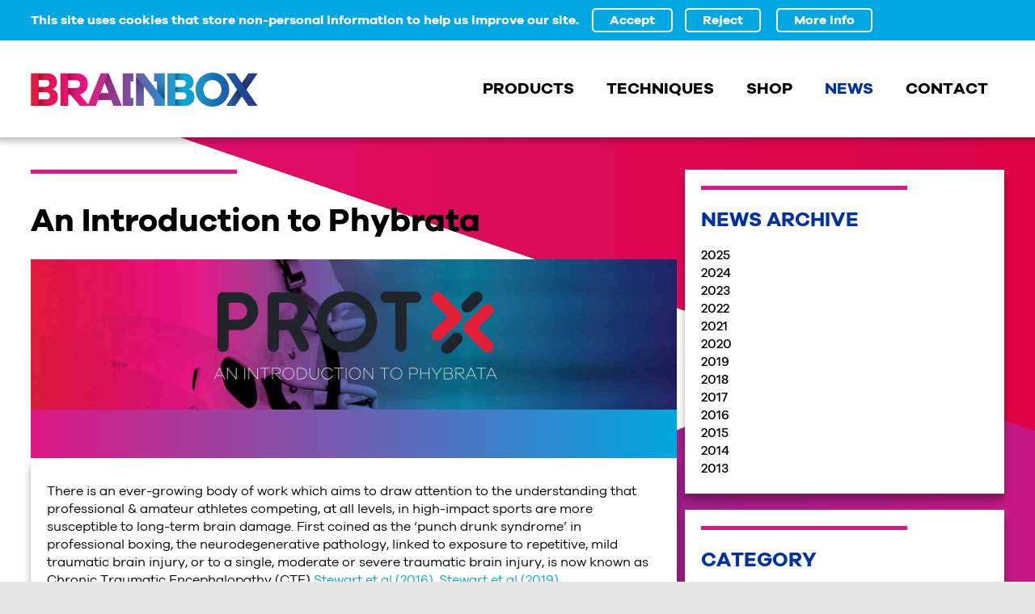

--- FILE ---
content_type: text/html; Charset=UTF-8
request_url: https://brainbox-neuro.com/news/2021/an-introduction-to-phybrata
body_size: 17822
content:


<!DOCTYPE HTML>
<html lang="en">
<head><base href="https://brainbox-neuro.com/">
<link rel="stylesheet" type="text/css" href="Resources/reset.css">
<meta charset="UTF-8">
<title>An Introduction to Phybrata | Brainbox</title>
<meta name="viewport" content="width = device-width, user-scalable = no">
<meta name="generator" content="Freeway Pro 7.1.4">
<meta name="description" content="Physiological vibration acceleration (phybrata) sensing is an innovative new approach to precision health monitoring pioneered by the American company, PROTXX.">
<link rel=stylesheet href="css/main.css">
<link rel=stylesheet href="css/news-detail.css">
<link rel=stylesheet href="css/textstyles.css">
<!--[if lt IE 9]>
<script src="Resources/html5shiv.js"></script>
<![endif]-->
<script src="https://kit.fontawesome.com/c6dbb8a6c4.js" crossorigin="anonymous"></script>

<style type="text/css">
.referenceName { color:#00a7e1; }
</style>


<link rel="stylesheet" type="text/css" media="all" href="css/additional.css">
<link rel="stylesheet" type="text/css" media="all" href="css/responsive.css">
<link rel="stylesheet" type="text/css" media="all" href="Resources/jquery-validation.css">
<link rel="stylesheet" type="text/css" media="all" href="Resources/jquery.fancybox.min.css">
<script src="Resources/jquery-1.12.4.min.js" type="text/javascript"></script>
<script src="Resources/jquery.general.js" type="text/javascript"></script>
<script src="Resources/jquery.matchHeight.js" type="text/javascript"></script>
<script src="Resources/jquery.slider-5.js" type="text/javascript"></script>
<script src="Resources/jquery.timers-1.2.js" type="text/javascript"></script>
<script src="Resources/jquery.image-stretch.js" type="text/javascript"></script>
<script src="Resources/jquery.validate.min.js" type="text/javascript"></script>
<script src="Resources/jquery-validation-setup.js" type="text/javascript"></script>
<script src="Resources/jquery.fancybox.min.js" type="text/javascript"></script>
<script src="Resources/jquery.fader-2.js" type="text/javascript"></script>
<script src="Resources/cookieSetup.js" type="text/javascript"></script>
<!--Facebook Open Graph meta tags -->
<meta property="og:site_name" content="Brainbox">
<meta property="og:title" content="An Introduction to Phybrata">
<meta property="og:image" content="https://brainbox-neuro.com/cms-data/news/protxx%20intro-01.jpg">
<meta property="og:description" content="There is an ever-growing body of work which aims to draw attention to the understanding that professional &amp;amp; amateur athletes competing, at all levels, in high-impact sports are more susceptible to long-term brain damage. First coined as the &amp;lsquo;punch drunk syndrome&amp;rsquo; in professional boxing, the neurodegenerative pathology, linked to exposure to repetitive, mild traumatic brain injury,&amp;hellip;">
<meta property="og:type" content="Article">
<meta property="og:locale" content="en_GB">
<!--END Facebook Open Graph meta tags -->
<link rel="apple-touch-icon" href="Resources/iPhone-icon.png">
<link rel="shortcut icon" href="Resources/favicon.ico" type="image/x-icon">
<link rel="icon" href="Resources/favicon.ico" type="image/x-icon">
<!-- Google Analytics Gtag -->
<script>
window.dataLayer = window.dataLayer || [];
function gtag(){dataLayer.push(arguments);}
if (getCookie('cookieConsentGoogleAnalytics') != 'Y') {
	gtag('consent', 'default', {'analytics_storage': 'denied'});
}
</script>
<script async src='https://www.googletagmanager.com/gtag/js?id=G-CC2QWF64Q6'></script>
<script>
window.dataLayer = window.dataLayer || [];
function gtag(){dataLayer.push(arguments);}
gtag('js', new Date());
gtag('config', 'G-CC2QWF64Q6');
</script>
<script async src='https://www.googletagmanager.com/gtag/js?id=UA-136872294-1'></script>
<script>
window.dataLayer = window.dataLayer || [];
function gtag(){dataLayer.push(arguments);}
gtag('js', new Date());
gtag('config', 'UA-136872294-1');
</script>
<!-- End Google Analytics Gtag -->
</head>
<body>
<script src="Resources/respond.min.js" type="text/javascript"></script>
<div id="PageDiv">
	<header id="header" class="f-ms"><div id="cookies-banner" class="f-ms"><div id="cookiesBannerInner" class="colourWhite f-ms"><p class="f-fp f-lp"><span class="fontBold">This site uses cookies that store non-personal information to help us improve our site.</span>&nbsp;&nbsp;&nbsp; <input id="cookiesAccept" class="f-ms" type=button name="cookiesAccept" value="Accept"><input id="cookiesReject" class="f-ms" type=button name="cookiesReject" value="Reject"> <input id="cookiesMore" class="f-ms" type=button name="cookiesMore" value="More info"></p>
			</div>
		</div>
		<div id="headerInner" class="f-ms"><div id="logoDiv" class="f-ms"><p class="f-fp f-lp"><a href="./"><img id="brainboxlogo" class="f-ms" src="Resources/brainboxlogo.png" alt="Brainbox" title="" style="max-width:281px; width:100%; max-height:42px; height:auto"></a></p>
			</div>
			<nav id="mainNav" class="f-ms"><ul class="f-fp f-lp">
					<li><a href="./products"><span>Products</span></a> 
					<ul>
						<li>
<div class="subNavOuter">
	<div class="subNavInner">
		<div class="subNavColumn">
			<p>TMS</p>
			<ul>
				<li><a href="./products/duomag-mp">DuoMAG MP</a></li>
				<li><a href="./products/duomag-mp-dual">DuoMAG MP-Dual</a></li>
				<li><a href="./products/duomag-mp-quad">DuoMAG MP-Quad</a></li>
				<li><a href="./products/duomag-xt">DuoMAG XT</a></li>
				<li><a href="./products/elevatetms">Elevate TMS (cTMS)</a></li>
				<li><a href="./products/duomag-tms-coils">DuoMAG TMS Coils</a></li>
			</ul>
			<p>TUS</p>
			<ul>
				<li><a href="./products/neurofus">NeuroFUS PRO</a></li>
				<li><a href="./products/k-plan">k-Plan Ultrasound Planning</a></li>
				<li><a href="./products/phocus">PhoCUS</a></li>
			</ul>
			<p>tES</p>
			<ul>
				<li><a href="./products/nurostym-tes">nurostym tES</a></li>
				<li><a href="./products/tvns-r">tVNS&#174; R</a></li>
				<li><a href="./products/neuroconn-dc-stimulator-plus">neuroConn DC-Stimulator PLUS</a></li>
				<li><a href="./products/neuroconn-dc-stimulator-mobile">neuroConn DC-Stimulator MOBILE</a></li>
				<li><a href="./products/neuroconn-dc-stimulator-mc">neuroConn DC-Stimulator MC</a></li>
				<li><a href="./products/neurophet-tes-lab">Neurophet tES Lab</a></li>
				<li><a href="./products/neuroconn-loop-it">neuroConn LOOP-IT</a></li>
			</ul>
		</div>
		<div class="subNavColumn">
			<p>TACTILE STIMULATION</p>
			<ul>
				<li><a href="./products/galileo-tactile-stimulator">Galileo Tactile Stimulator</a></li>
			</ul>
			<p>EEG</p>
			<ul>
				<li><a href="./products/smarting-pro-x">Smarting PRO X</a></li>
				<li><a href="./products/smarting-pro">Smarting PRO</a></li>
				<li><a href="./products/smarting">Smarting</a></li>
				<li><a href="./products/smartfones">Smartfones</a></li>
				<li><a href="./products/truscan-re">TruScan Research EEG</a></li>
				<li><a href="./products/neuro-prax-dc-eeg">NEURO PRAX DC-EEG</a></li>
				<li><a href="./products/neuro-prax-mri-eeg">NEURO PRAX MRI-EEG</a></li>
				<li><a href="./products/besa-research">BESA Research Software</a></li>
			</ul>
			<p>NIRS</p>
			<ul>
				<li><a href="./products/gowerlabs-lumo">Gowerlabs LUMO fNIRS</a></li>
				<li><a href="./products/brainsight-nirs">Brainsight NIRS</a></li>
				<li><a href="./products/nirx-nirsport2">NIRx NIRSport2</a></li>
				<li><a href="./products/satori-fnirs-software">Satori fNIRS Software</a></li>
				<li><a href="./products/nirscout">NIRScout</a></li>
			</ul>
		</div>
		<div class="subNavColumn">
			<p>MEG</p>
			<ul>
				<li><a href="./products/mag4health-he-opm-meg-system">MAG4Health 4He OPM-MEG System</a></li>
			</ul>
			<p>QUANTITATIVE SENSORY TESTING</p>
			<ul>
				<li><a href="./products/tcs-ii-system">TCS II System</a></li>
				<li><a href="./products/tcs-ii-probes">TCS II Probes</a></li>
				<li><a href="./products/qst-accessories">QST Accessories</a></li>
			</ul>
			<p>NEUROPHYSIOLOGY</p>
			<ul>
				<li><a href="./products/ced-signal-daq">CED Signal Acquisition</a></li>
				<li><a href="./products/digitimer-emg-amplifiers">Digitimer EMG Amplifiers</a></li>
				<li><a href="./products/protxx">PROTXX Postural Sway Analysis</a></li>
				<li><a href="./products/delsys-trigno">Delsys Trigno</a></li>
				<li><a href="./products/delsys-trigno-sensors">Delsys Trigno Sensors</a></li>
			</ul>
			<p>NEURONAVIGATION</p>
			<ul>
				<li><a href="./products/brainsight-tms-navigation">Brainsight TMS Navigation</a></li>
				<li><a href="./products/brainsight-tms-chair">Brainsight TMS Chair</a></li>
			</ul>
		</div>
		<div class="subNavColumn">
			<p>ROBOTICS</p>
			<ul>
				<li><a href="./products/axilum-tms-robot">Axilum TMS-Robot</a></li>
				<li><a href="./products/axilum-tms-cobot">Axilum TMS-Cobot</a></li>
				<li><a href="./products/kinarm-end-point-lab">Kinarm End-Point Lab</a></li>
				<li><a href="./products/kinarm-exoskeleton-lab">Kinarm Exoskeleton Lab</a></li>
				<li><a href="./products/kinarm-standard-tests">Kinarm Standard Tests</a></li>
			</ul>
			<p>CONTROL SOFTWARE</p>
			<ul>
				<li><a href="./products/e-prime-3-0">E-Prime 3.0</a></li>
			</ul>
			<p>RESPONSE DEVICES</p>
			<ul>
				<li><a href="./products/chronos-pst-usb-response-device">Chronos PST USB Response Device</a></li>
				<li><a href="./products/pst-fibre-optic-response-system">PST Fibre Optic Response System</a></li>
			</ul>
			<p>PACKAGES</p>
			<ul>
				<li><a href="./products/tus-package">TUS Package</a></li>
				<li><a href="./products/tms-eeg-package">TMS-EEG Package</a></li>
				<li><a href="./products/tms-emg-package">TMS-EMG Package</a></li>
			</ul>
			<p>SERVICES</p>
			<ul>
				<li><a href="./products/contract-research-services">Contract Research Services</a></li>
			</ul>
		</div>
	</div>
</div>
</li>

					</ul>
					</li>
					<li><a href="./techniques"><span>Techniques</span></a>
					<ul>
						<li>
<div class="subNavOuter">
	<div class="subNavInner">
		<div class="subNavColumn">
			<p>TMS</p>
			<ul>
				<li><a href="./techniques/tms">TMS</a></li>
				<li><a href="./techniques/pptms">ppTMS</a></li>
				<li><a href="./techniques/rtms-tbs">rTMS</a></li>
				<li><a href="./techniques/qps">QPS</a></li>
				<li><a href="./techniques/ctms">cTMS</a></li>
			</ul>
			<p>TUS</p>
			<ul>
				<li><a href="./techniques/tus">TUS</a></li>
				<li><a href="./techniques/tus-safety">TUS Safety</a></li>
			</ul>
		</div>
		<div class="subNavColumn">
			<p>tES</p>
			<ul>
				<li><a href="./techniques/tes">tES</a></li>
				<li><a href="./techniques/tdcs">tDCS</a></li>
				<li><a href="./techniques/tacs">tACS</a></li>
				<li><a href="./techniques/trns">tRNS</a></li>
				<li><a href="./techniques/temporal-interference">Temporal Interference</a></li>
				<li><a href="./techniques/focal-tes-hd-tdcs">Focal tES (HD-tDCS)</a></li>
				<li><a href="./techniques/mri-tes">MRI-tES</a></li>
				<li><a href="./techniques/meg-tes">MEG-tES</a></li>
				<li><a href="./techniques/current-flow-models">tES Modelling</a></li>
			</ul>
		</div>
		<div class="subNavColumn">
			<p>EEG</p>
			<ul>
				<li><a href="./techniques/eeg-ep">EEG</a></li>
				<li><a href="./techniques/tms-eeg">TMS-EEG</a></li>
				<li><a href="./techniques/mri-eeg">fMRI-EEG</a></li>
				<li><a href="./techniques/mobile-eeg">Mobile EEG</a></li>
			</ul>
			<p>NIRS</p>
			<ul>
				<li><a href="./techniques/nirs">NIRS</a></li>
			</ul>
			<p>MEG</p>
			<ul>
				<li><a href="./techniques/meg">OPM-MEG</a></li>
			</ul>
		</div>
		<div class="subNavColumn">
			<p>QUANTITATIVE SENSORY TESTING</p>
			<ul>
				<li><a href="./techniques/qst">QST</a></li>
			</ul>
			<p>NEURONAVIGATION</p>
			<ul>
				<li><a href="./techniques/tms-navigation">TMS Navigation</a></li>
				<li><a href="./techniques/tus-navigation">TUS Navigation</a></li>
				<li><a href="./techniques/connectomics">Connectomics</a></li>
			</ul>
			<p>ROBOTICS</p>
			<ul>
				<li><a href="./techniques/tms-robotics">TMS Robotics</a></li>
				<li><a href="./techniques/interactive-robots">Interactive Robotics</a></li>
			</ul>
		</div>
	</div>
</div>
</li>

					</ul>
					</li>
					<li><a href="https://www.brainbox.shop/" target="_blank"><span>Shop</span></a></li>
					<li><a href="./news"><span>News</span></a> </li>
					<li><a href="./contact"><span>Contact</span> </a></li>
				</ul>
			</nav>
			<div id="navClear" class="f-ms"></div>
			<div id="mobileNav" class="f-ms"><p class="f-fp f-lp"><img id="hamburger" class="f-ms" src="Resources/hamburger.jpeg" alt="hamburger" title=""></p>
			</div>
		</div>
	</header>
	<div id="navShim" class="f-ms"></div>
	<main id="main"><div id="content" class="f-ms"><div id="news"><div id="newsLeft"><div id="newsHeading"><h1 class="f-fp"> An Introduction to Phybrata </h1>
					</div>
					<div id="topPic"><p class="f-fp f-lp"><img id="toppic" src="cms-data/news/protxx%20intro-01.jpg" alt="" title="" style="width:100%; height:auto"></p>
					</div>
					<div id="newsDate"><p class="pEventDate f-fp">  </p>
					</div>
					<div class="fontRegular boxShadow newsContent"><p class="p1">There is an ever-growing body of work which aims to draw attention to the understanding that professional &amp; amateur athletes competing, at all levels, in high-impact sports are more susceptible to long-term brain damage. First coined as the &lsquo;punch drunk syndrome&rsquo; in professional boxing, the neurodegenerative pathology, linked to exposure to repetitive, mild traumatic brain injury, or to a single, moderate or severe traumatic brain injury, is now known as Chronic Traumatic Encephalopathy (CTE) <a href="https://link.springer.com/article/10.1007/s00401-019-02030-y" target="_blank" rel="noopener">Stewart et al (2016), Stewart et al (2019)</a>.</p>
<p class="p1">In an attempt to address these concerns, sports, where competitors may be subject to concussions (including, but not limited to, association football, American football, rugby, cycling, cricket &amp; boxing), have all implemented a &lsquo;Concussion Protocol&rsquo; designed to be adhered to following any incident which has potential to cause head injury. However, these protocols, are not standardised, the governing bodies who implement them do so unevenly and inconsistently around the world, and it is often left to the discretion of a referee, trainer, coach or team doctor to determine whether or not a participant may continue.</p>
<p class="p1">Diagnosing concussion is often a difficult affair, given the multiple interacting physiological systems which can be impaired as a result of the injury. An inhibition of either the central nervous system, peripheral nervous system, sensory, neurovascular and musculoskeletal systems could all demonstrate a concussion diagnosis. Whilst a variety of instrumented tools are available for the assessment of any of the aforementioned systems, it is a time-consuming, costly endeavour, resulting in significant challenges for the prediction, diagnosis, treatment and rehabilitation of concussion. (<a href="https://www.dovepress.com/physiological-vibration-acceleration-phybrata-sensor-assessment-of-mul-peer-reviewed-fulltext-article-MDER" target="_blank" rel="noopener">Ralston et al (2020)</a>) Despite worldwide acknowledgement, there remains no &lsquo;gold standard' assessment tool for the diagnosis of a concussion - it remains a clinical decision.</p>
<p class="p1"><strong>What is Phybrata?</strong></p>
<p class="p1"><strong>Phy</strong>siological vi<strong>brat</strong>ion <strong>a</strong>cceleration (phybrata) sensing is an innovative new approach to precision health monitoring pioneered by the American company, <a href="products/protxx">PROTXX</a>. The standard phybrata test developed by PROTXX requires the patient to simply stand still for 20 seconds with their eyes open (Eo) and again for 20 seconds with their eyes closed (Ec). During this static balance testing, the phybrata sensor uses a microelectromechanical system (MEMS)-based inertial motion unit (IMU) to detect microscopic involuntary vibrational motions of the body (linear accelerations in 3 directions). The phybrata signals record both normal motions characteristic of healthy individuals and pathological motions caused by physiological impairments that degrade balance and postural stability. Figure 1 shows sample phybrata times series data and spatial scatter plots, as reported by the PROTXX iOS app, illustrating the visually observable differences between Eo vs. Ec tests, as well as between &ldquo;healthy&rdquo; and &ldquo;impaired&rdquo; test subjects. In this example, the impairment was caused by a concussion injury.</p>
<p class="p1" style="text-align: center;"><img src="cms-data/file-library/products/Screenshot%202021-07-28%20at%2010.40.39.png" alt="Figure 1" width="1000" height="1188" /></p>
<p class="p1" style="text-align: center;">Figure 1. Sample eyes open (Eo) and eyes closed (Ec) x(anterior-posterior, AP), y(vertical), z(medial-lateral, ML) acceleration time series data and AP/ML acceleration spatial scatter plots for age/gender-matched (A) healthy baseline participant (B) patient with a diagnosed concussion.</p>
<p class="p1">PROTXX combines unique spatial-domain, time-domain and frequency-domain features in the phybrata signals into vibrational signatures (or digital biomarkers) which are used to identify and quantify impairments to specific physiological systems, including the central nervous system (CNS), peripheral nervous systems (PNS), sensory systems (visual, vestibular, somatosensory), and musculoskeletal system, as illustrated in Figure 2 below.</p>
<p class="p1" style="text-align: center;"><img src="cms-data/file-library/products/Screenshot%202021-07-28%20at%2010.47.39.png" alt="Figure 2" width="1000" height="462" /></p>
<p class="p1" style="text-align: center;">Figure 2. Phybrata signals are used to detect and quantify impairments to different physiological systems in the body based on their unique contributions to biomechanical stabilisation of the head and eyes as the body's reference platform for balance and movement.</p>
<p class="p1">For &ldquo;impaired&rdquo; individuals, additional phybrata biomarkers have been developed by PROTXX which allow impairments to the CNS, PNS, sensory (vestibular, visual, somatosensory), and musculoskeletal systems to be identified and quantified: For the specific case of concussions, the ROC curves in <a href="https://www.dovepress.com/physiological-vibration-acceleration-phybrata-sensor-assessment-of-mul-peer-reviewed-fulltext-article-MDER" target="_blank" rel="noopener">Ralston et al (2020)</a> indicate that the average power (Eo+Ec)/2 may be utilised to support a clinical diagnosis of concussion, while Eo and Ec/Eo may be utilised as independent measures to confirm accompanying neurological and vestibular impairments, respectively. All 3 measures demonstrate area under the curve (AUC), sensitivity, and specificity above 90% for their respective diagnoses. Note that the &ldquo;cutoff&rdquo; values for each metric generated by the receiver operating characteristic (ROC) analysis in the above reference and summarised in Table 4 (reproduced below) are the 95% confidence level threshold values for each metric to classify the presence of the corresponding impairment <a href="https://www.dovepress.com/getfile.php?fileID=49513" target="_blank" rel="noopener">Ralston et al (2019)</a>.</p>
<p class="p1" style="text-align: center;"><img src="cms-data/file-library/products/Screenshot%202021-07-28%20at%2010.49.09.png" alt="Table 4" width="1000" height="248" /></p>
<p class="p1">The above results for concussion impairments match the diagnostic performance (sensitivity, specificity, accuracy, Area Under Curve (AUC)) of current clinical solutions that combine data from multiple tests (computerised dynamic posturography, eye tracking, neurocognitive assessments) to generate more complex multimodal concussion biomarkers. (<a href="https://www.dovepress.com/physiological-vibration-acceleration-phybrata-sensor-assessment-of-mul-peer-reviewed-fulltext-article-MDER" target="_blank" rel="noopener">Ralston et al (2020)</a>)</p>
<p class="p1">Figure 5 (below) shows sample Eo and Ec phybrata power histograms and Anterior-Posterior/Medial Lateral acceleration spatial scatter plots for 15 athletes (ages 17&ndash;23): 5 healthy athletes during baseline testing (Figure 5A); 5 following a concussion with only vestibular impairments observed during physical examination (Figure 5B); and 5 following a concussion with other neurological impairments observed during physical examination (Figure 5C). Patients with a vestibular impairment only consistently showed Eo phybrata powers that remained below the 95% confidence interval (CI) for healthy subjects, but Ec phybrata powers elevated above the 95% CI for healthy subjects (Figure 5B). Patients diagnosed with neurological impairment, on the other hand, typically showed both Eo and Ec phybrata powers significantly elevated above the respective 95% CIs for healthy subjects (Figure 5C).</p>
<p class="p1" style="text-align: center;"><img src="cms-data/file-library/products/Screenshot%202021-07-28%20at%2010.50.43.png" alt="Figure 5" width="1000" height="649" /></p>
<p class="p1">Immediately following each Phybrata Eo-Ec test, the Protxx-Clinic mobile app presents the patient&rsquo;s phybrata performance along with the normative ranges expected for healthy individuals of the same age, allowing classification of the patient&rsquo;s performance as &ldquo;healthy&rdquo; vs. &ldquo;impaired&rdquo;. Biomarkers for specific impairments of interest are also plotted together the 95% confidence intervals used to quantify the degree of impairment. The patient&rsquo;s test results can also be compared to previous phybrata tests, and changes in the patient&rsquo;s phybrata biomarkers as a function of time can be used to quantify and track the response of specific physiological impairments to medications, treatment, or rehabilitation. Having completed two stationary 20 second tests (1x eyes open, 1x eyes closed), the collected data is streamed to the cloud for signal processing, data analysis and report generation. Results of phybrata testing are made available in a number of clear, intuitive graphs (Figure 6). The first and second screens display visit notes and a patient identifier, with a summary of the results. The third screen of the report plots the patient&rsquo;s Eo and Ec phybrata power, aligned to their age, on a graph of the average Eo and Ec powers of healthy individuals across a range of ages. This chart allows the subject and operator to see how the results from the current test relate to the average values for healthy people the same age.</p>
<p class="p1">Three phybrata measures are derived from the raw sensor data:1) Phybrata power<br />2) Eyes-Closed/Eyes-Open Phybrata power ratio (Ec-Eo Ratio)<br />3) Left/Right Phybrata power ratio (L/R Asymmetry)</p>
<p class="p1" style="text-align: center;"><img src="cms-data/file-library/products/Screenshot%202021-07-28%20at%2010.54.29.png" alt="Figure 6" width="1000" height="544" /></p>
<p class="p1" style="text-align: center;">Figure 6: Test Report Screens - a) Visit Notes, b) Report Summary, c) Age Comparison with Healthy Subjects, d) Phybrata Power &amp; L/R Asymmetry Bar Charts</p>
<p class="p1">The Acceleration Scatterplot screen (Figure 7) displays spatial scatter plots that illustrate the patient&rsquo;s movement during both the Eo and Ec tests. The scatter plots are presented from a top-down viewpoint, with axis labels for Forward-Backward and Left-Right movement. The dots represent accelerations of the head at each point in time during the test, measured in G&rsquo;s. Typically a good phybrata test will have tight, symmetrical scatter plots with all the accelerations densely focused around the centre point. Ec phybrata plots typically show observably greater scatter than Eo phybrata plots.</p>
<p class="p1" style="text-align: center;"><img src="cms-data/file-library/news/Screenshot%202021-07-29%20at%2011.33.03.png" alt="Figure 7" width="1000" height="1060" /></p>
<p class="p1" style="text-align: center;">Figure 7. Test report screens. e) Acceleration Raw Data Traces, f) Acceleration Scatter Plots</p>
<p class="p1">The Acceleration Raw Data Trace screen displays the raw accelerometer traces for both Eo and Ec tests. These traces represent the accelerations of the head, measured in G&rsquo;s, as a function of time during the 20 sec Eo and Ec tests. The red trace represents Forward-Backward accelerations of the head, where forward is (+) and backward is (-). - The green trace represents Up-Down accelerations of the head, where up is (+) and down is (-). - The blue trace represents Left-Right accelerations of the head, where Left is (+) and Right is (-). Most motion will appear in the Back-Fwd (red) and Left-Right (blue) traces. Typical motion will have some longer movements from side to side as well as some shorter ones. The best indicator of good health is that all three traces remain relatively close to 0. You should see some movement, especially in the Forward-Backward (red) and Left-Right (blue) traces, but no abrupt spikes or large deviations from zero.</p>
<p class="p1">This phybrata sensor, manufactured by <a href="products/protxx">PROTXX</a>, available from Brainbox, provides a simple, wearable, non-invasive, and clinically intuitive alternative to more complex multi-systems approaches currently adopted for objective identification and quantification of impairments and sensory reweighting affecting multiple physiological systems following concussion injuries. Phybrata testing contributes to a more comprehensive picture of each patient&rsquo;s unique impairment signature and helps guide targeted rehabilitation strategies and track recovery trajectories, both in the clinic and via remote patient monitoring. The results present a consistent and cohesive pattern that integrates complementary results from current research and practice in industrial, athletic, and clinical medicine and highlight significant opportunities to improve clinical assessments, recovery management, and return-to-activity decision-making for concussion patients. <a href="https://www.dovepress.com/getfile.php?fileID=64560" target="_blank" rel="noopener">(Ralston et al (2020))</a></p>
<p class="p1"><strong>References</strong></p>
<p class="p1"><a href="https://www.annualreviews.org/doi/10.1146/annurev-pathol-012615-044116" target="_blank" rel="noopener">Chronic Traumatic Encephalopathy: The Neuropathological Legacy of Traumatic Brain Injury</a>. Jennifer Hay, Victoria E. Johnson, Douglas H. Smith &amp; William Stewart. <em>Annual Review of Pathology: Mechanisms of disease</em>. January 2016</p>
<p class="p1"><a href="https://link.springer.com/article/10.1007/s00401-019-02030-y" target="_blank" rel="noopener">Chronic traumatic encephalopathy is a common co-morbidity, but less frequent primary dementia in former soccer and rugby players</a>. Edward B. Lee<span class="s1">, </span>Kevin Kinch<span class="s1">, </span>Victoria E. Johnson<span class="s1">, </span>John Q. Trojanowski<span class="s1">, </span>Douglas H. Smith <span class="s1">&amp; </span>William Stewart. <em>Acta Neuropathalogica. </em>June 2019.</p>
<p class="p1"><a href="https://www.dovepress.com/getfile.php?fileID=64560" target="_blank" rel="noopener">Physiological Vibration Acceleration (Phybrata) sensor assessment of multi-system physiological impairments and sensory reweighting following concussion</a>. <span class="s2">Ralston JD, Raina A, Benson BW, Peters RM, Roper JM, Ralston AB. <em>Medical Devices: Evidence and Research. </em>2020</span></p>
<p class="p1"><a href="https://www.dovepress.com/getfile.php?fileID=49513" target="_blank" rel="noopener">Monitoring of postural sway with a head-mounted wearable device: Effects of gender, participant state, and concussion</a>. <span class="s2">Grafton ST, Ralston AB, Ralston JD. <em>Medical Devices: Evidence and Research. </em>2019 </span></p>
					</div>
					
					<div id="newsNav">
						<div id="previous"><p class="f-fp f-lp"><a href="./news/2021/galileo-cardiff"><img id="newsprevious" src="Resources/newsprevious.png" alt="Previous story" title=""></a></p>
						</div>
						
						<div id="next"><p class="f-fp f-lp"><a href="./news/2021/we-are-attending-the-fun-conference-2021"><img id="newsnext" src="Resources/newsnext.png" alt="Next story" title=""></a></p>
						</div>
						
					</div>
				</div>
				<div id="newsRight"><div id="newsRightTop"><div id="archive" class="boxShadow nav newsFilter"><p class="pArchiveHeading f-fp">News archive</p>
							<ul class="f-lp">
								
								<li><a href="./news/2025"> 2025 </a></li>
								
								<li><a href="./news/2024"> 2024 </a></li>
								
								<li><a href="./news/2023"> 2023 </a></li>
								
								<li><a href="./news/2022"> 2022 </a></li>
								
								<li><a href="./news/2021"> 2021 </a></li>
								
								<li><a href="./news/2020"> 2020 </a></li>
								
								<li><a href="./news/2019"> 2019 </a></li>
								
								<li><a href="./news/2018"> 2018 </a></li>
								
								<li><a href="./news/2017"> 2017 </a></li>
								
								<li><a href="./news/2016"> 2016 </a></li>
								
								<li><a href="./news/2015"> 2015 </a></li>
								
								<li><a href="./news/2014"> 2014 </a></li>
								
								<li><a href="./news/2013"> 2013 </a></li>
								
							</ul>
						</div>
						<div id="categoryList" class="boxShadow nav newsFilter"><p class="pArchiveHeading f-fp">Category</p>
							<ul class="f-lp">
								
								<li><a href="./news/Brainbox+Initiative"> Brainbox Initiative </a></li>
								
								<li><a href="./news/Competition"> Competition </a></li>
								
								<li><a href="./news/Conference"> Conference </a></li>
								
								<li><a href="./news/Events"> Events </a></li>
								
								<li><a href="./news/Installation"> Installation </a></li>
								
								<li><a href="./news/Job+Vacancy"> Job Vacancy </a></li>
								
								<li><a href="./news/John+Rothwell+Award"> John Rothwell Award </a></li>
								
								<li><a href="./news/News"> News </a></li>
								
								<li><a href="./news/Poster+Presentation+Award"> Poster Presentation Award </a></li>
								
								<li><a href="./news/Product+Update"> Product Update </a></li>
								
								<li><a href="./news/Research+challenge"> Research challenge </a></li>
								
								<li><a href="./news/Video+tutorial"> Video tutorial </a></li>
								
								<li><a href="./news/Workshops"> Workshops </a></li>
								
								<li><a href="./news/Young+investigator+award"> Young investigator award </a></li>
								
							</ul>
						</div>
					</div>
					<div id="newsRightBottom"><div id="eventsList" class="boxShadow"><p class="pArchiveHeading f-fp">Events</p>
							
							<a href="https://brainbox-initiative.com/workshops/introduction-to-non-invasive-brain-stimulation-birmingham-2026" class="blockLink" target="_blank"><div class="eventItem"><p class="pNoSpace"><span class="colourPMS2995"> Introduction to Non-Invasive Brain Stimulation </span></p>
								<p class="pNoSpace"><span class="fontItalic"> Birmingham </span></p>
								<p class="pNoSpace"><span class="fontRegular"> 5 Mar 2026 </span></p>
							</div></a>
							
							<a href="https://brainbox-initiative.com/workshops/fundamentals-of-besa" class="blockLink" target="_blank"><div class="eventItem"><p class="pNoSpace"><span class="colourPMS2995"> Fundamentals of BESA </span></p>
								<p class="pNoSpace"><span class="fontItalic"> Cardiff </span></p>
								<p class="pNoSpace"><span class="fontRegular"> 22 Apr 2026 </span></p>
							</div></a>
							
							<a href="https://brainbox-initiative.com/workshops/fundamentals-and-applications-of-tus-cardiff-april-2026" class="blockLink" target="_blank"><div class="eventItem"><p class="pNoSpace"><span class="colourPMS2995"> Fundamentals &amp; Applications of TUS </span></p>
								<p class="pNoSpace"><span class="fontItalic"> Cardiff </span></p>
								<p class="pNoSpace"><span class="fontRegular"> 30 Apr 2026 </span></p>
							</div></a>
							
							<a href="https://brainbox-initiative.com/workshops/fundamentals-and-applications-of-tus-london" class="blockLink" target="_blank"><div class="eventItem"><p class="pNoSpace"><span class="colourPMS2995"> Fundamentals &amp; Applications of TUS </span></p>
								<p class="pNoSpace"><span class="fontItalic"> London </span></p>
								<p class="pNoSpace"><span class="fontRegular"> 3 Oct 2026 </span></p>
							</div></a>
							
						</div>
					</div>
					<div id="newsRightClear"></div>
				</div>
				<div id="newsClear"></div>
			</div>
		</div>
	</main>
	<footer id="footer" class="f-ms"><div id="footerInner" class="f-ms"><div id="footerTop" class="f-ms"><div id="footerCol1" class="f-ms"><div id="footerCol1heading" class="f-ms"><p class="pFindUsHere f-fp f-lp">You can find us here</p>
					</div>
					<div id="footerCol1bottom" class="f-ms"><p class="f-fp"><span class="fontBold">Brainbox Ltd</span><br>6 Museum Place<br>Cardiff CF10 3BG<br>United Kingdom</p>
						<p class="f-lp"><a href="mailto:&#105;&#110;&#102;&#111;&#64;&#98;&#114;&#97;&#105;&#110;&#98;&#111;&#120;&#45;&#110;&#101;&#117;&#114;&#111;&#46;&#99;&#111;&#109;">&#105;&#110;&#102;&#111;&#64;&#98;&#114;&#97;&#105;&#110;&#98;&#111;&#120;&#45;&#110;&#101;&#117;&#114;&#111;&#46;&#99;&#111;&#109;</a><br><a href="tel:+442920229998">+44 (0)29 2022 9998</a></p>
					</div>
				</div>
				<div id="footerCol2" class="f-ms"><div id="footerCol2right" class="f-ms verticalBottomPad"><p class="f-fp f-lp"><a href="https://www.linkedin.com/company/brainbox-ltd" target="_blank"><img id="linkedin" class="f-ms" src="Resources/linkedin.png" alt="LinkedIn" title=""></a><a href="https://twitter.com/Brainbox_Neuro" target="_blank"><img id="twitter" class="f-ms" src="Resources/twitter.png" alt="Twitter" title=""></a><a href="https://www.youtube.com/channel/UCAod4c7tYIiDY1o_F2sOCiw" target="_blank"><img id="youtube" class="f-ms" src="Resources/youtube.png" alt="YouTube" title=""></a></p>
					</div>
					<div id="footerCol2left" class="f-ms"><a href="https://brainbox-initiative.com" class="blockLink" target="_blank"><div id="footerCol2leftInner" class="f-ms"><p class="f-fp"><img id="brainboxinitiativelogo" class="f-ms" src="Resources/brainboxinitiativelogo1.png" alt="Brainbox Initiative" title=""></p>
							<p class="f-lp"><span class="fontBold">Visit the Brainbox Initiative website for more information about our hands-on workshops, challenges and awards, and the Brainbox Initiative Conference.</span></p>
						</div></a>
					</div>
				</div>
			</div>
			<div id="footerBottom" class="f-ms"><div id="footerBottomTop" class="f-ms"><p class="f-fp f-lp">Copyright Brainbox Ltd. All rights reserved. Registered in England and Wales, No:&nbsp;07288205</p>
				</div>
				<div id="footerBottomBottom" class="f-ms"><div id="policiesNav" class="f-ms nav"><ul class="f-fp f-lp">
							<li><a href="./website-terms-and-conditions">Terms &amp; Conditions</a></li>
							<li><a href="./privacy-policy">Privacy Policy</a></li>
							<li><a href="./cookies-policy" class="cookies-link">Cookies Policy</a></li>
							<li><a href="./customer-service-commitment">Customer Service Commitment</a></li>
						</ul>
					</div>
					<div id="websiteBy" class="f-ms"><p class="f-fp f-lp"><a href="https://osphealthcare.com" target="_blank">Website by OSP Healthcare</a></p>
					</div>
				</div>
			</div>
		</div>
	</footer>
</div>
<script type="text/javascript">
/* <![CDATA[ */


$('#referencesContent').hide();

$('.referencesTab').click(function() {
	$(this).toggleClass('active');
	$('#referencesContent').stop(true,false).slideToggle(300);
	return false;
});



/* ]]> */
</script>

<script type="text/javascript">//<![CDATA[
setNav(4,0);
//]]></script>
<script type="text/javascript">
if (getCookie('cookieConsentZoho') == 'Y') {
	var $zoho=$zoho || {};$zoho.salesiq = $zoho.salesiq || {widgetcode:"0320122b7271638e490404b13e78c31ecab78ac1124db9969c3a56fe2f4a81e7461a3ba29014926f55534b6bd80400e2", values:{},ready:function(){}};var d=document;s=d.createElement("script");s.type="text/javascript";s.id="zsiqscript";s.defer=true;s.src="https://salesiq.zoho.com/widget";t=d.getElementsByTagName("script")[0];t.parentNode.insertBefore(s,t);d.write("<div id='zsiqwidget'></div>");
}
</script>
</body>
</html>


--- FILE ---
content_type: text/css
request_url: https://brainbox-neuro.com/Resources/reset.css
body_size: 1117
content:


@import url("//hello.myfonts.net/count/3b13d6");
@font-face {font-family: 'GalanoGrotesque-Bold';src: url('../fonts/3B13D6_0_0.eot');src: url('../fonts/3B13D6_0_0.eot?#iefix') format('embedded-opentype'),url('../fonts/3B13D6_0_0.woff2') format('woff2'),url('../fonts/3B13D6_0_0.woff') format('woff'),url('../fonts/3B13D6_0_0.ttf') format('truetype');}
@font-face {font-family: 'GalanoGrotesque-Italic';src: url('../fonts/3B13D6_1_0.eot');src: url('../fonts/3B13D6_1_0.eot?#iefix') format('embedded-opentype'),url('../fonts/3B13D6_1_0.woff2') format('woff2'),url('../fonts/3B13D6_1_0.woff') format('woff'),url('../fonts/3B13D6_1_0.ttf') format('truetype');}
@font-face {font-family: 'GalanoGrotesque-Medium';src: url('../fonts/3B13D6_2_0.eot');src: url('../fonts/3B13D6_2_0.eot?#iefix') format('embedded-opentype'),url('../fonts/3B13D6_2_0.woff2') format('woff2'),url('../fonts/3B13D6_2_0.woff') format('woff'),url('../fonts/3B13D6_2_0.ttf') format('truetype');}
@font-face {font-family: 'GalanoGrotesque-Regular';src: url('../fonts/3B13D6_3_0.eot');src: url('../fonts/3B13D6_3_0.eot?#iefix') format('embedded-opentype'),url('../fonts/3B13D6_3_0.woff2') format('woff2'),url('../fonts/3B13D6_3_0.woff') format('woff'),url('../fonts/3B13D6_3_0.ttf') format('truetype');}



html { -webkit-text-size-adjust:100%; -webkit-font-smoothing:antialiased; -moz-osx-font-smoothing: grayscale;}
#PageDiv { padding-bottom:1px }
main { display:block; }
h1, h2, h3, h4, h5, h6 { font-weight:normal; font-size:1em; margin:0; }
ol { margin:0 0 0 1.5em; list-style:decimal; padding-left:0px }
ul { margin:0 0 0 1.5em; list-style:disc; padding-left:0px }
ul ul { list-style:circle; margin-top:8px; }
ul ul ul { list-style:square; }
sup { vertical-align:baseline; font-size:0.5em; position:relative; top:-0.6em; }
th { text-align:left; font-weight:normal; }
li, dd { margin-bottom:8px; }
input, select { margin-left:0; margin-right:0; }
input[type='text'], input[type='password'], input[type='email'], input[type='url'], input[type='tel'], textarea, input[type='image'] { -webkit-border-radius: 0; vertical-align:top; font-size:inherit; font-family: inherit; color:inherit; line-height:1; }
input[type='submit'], input[type='button'] { -webkit-appearance: none; -moz-appearance: none; appearance: none; -webkit-border-radius: 0; cursor:pointer; -webkit-font-smoothing: antialiased; -moz-osx-font-smoothing: grayscale; width:auto; overflow:visible; line-height:1; font-size:inherit; font-family: inherit; color:inherit; border:none; }
img { vertical-align:top; }
a { word-wrap:break-word; }
.clearDiv { clear:both; }
.blockLink { color:inherit !important; text-decoration:none !important; }

video.clickToPlay { cursor:pointer; }

/* Hide iOS video Play button */
*::-webkit-media-controls-start-playback-button { display: none!important; -webkit-appearance: none; }

.fancybox-container video { padding:0; }

nav ul, .nav ul { list-style:none; margin:0; padding:0; line-height:1; }
nav li, .nav li { margin:0; padding:0; }
nav li a, .nav li a { text-decoration:none; color:inherit; display:block; }

table { border-spacing: 0px; }
.flexibleTable { width:100%; }
.flexibleTable td, .flexibleTable th { width:auto !important; }
.tableWrapper { overflow-x: auto; overflow-y: hidden; }

address { font-style:normal !important; }

video { width:100%; height:auto; vertical-align:top; }

.videoIframeWrapper { position: relative; padding-bottom: 56.25%; /* 16:9 */ padding-top: 0px; height: 0; margin-bottom:12px; }
.videoIframeWrapper iframe { position:absolute; top:0; left:0; width:100%; height:100%; }

.alignCentre li { list-style:none; position:relative; }
.alignCentre li:before { content:'•'; font-size:2em; position:absolute; top: -15px; margin-left: -18px; }
.alignCentre .nav li:before { content:none; }






--- FILE ---
content_type: text/css
request_url: https://brainbox-neuro.com/css/main.css
body_size: 1296
content:
#header.f-ms { width:100%; z-index:1000; background-color:#fff; position:fixed; top:0; box-shadow:0px 0px 7px 5px rgba(0,0,0,0.25); }
#cookies-banner.f-ms { z-index:0; background-color:#00a7e1 }
#cookiesBannerInner.f-ms { max-width:1294px; z-index:0; padding-left:3%; padding-top:10px; padding-right:3%; margin-left:auto; margin-right:auto }
#cookiesAccept.f-ms { margin:0px 15px 10px 0px }
#cookiesReject.f-ms { margin:0px 15px 10px 0px }
#cookiesMore.f-ms { margin:0px 0px 10px }
#headerInner.f-ms { position:relative; max-width:1294px; z-index:0; padding-left:3%; padding-right:3%; margin-left:auto; margin-right:auto }
#logoDiv.f-ms { z-index:0; float:left; padding-top:40px }
#brainboxlogo.f-ms { left:0px; top:0px; width:281px; height:42px; overflow:hidden }
#mainNav.f-ms { z-index:0; float:right }
#productsSubnavMarkup.f-ms { width:100px; display:inline-block }
#techniquesSubnavMarkup.f-ms { width:100px; display:inline-block }
#navClear.f-ms { z-index:0; clear:both; overflow:hidden }
#mobileNav.f-ms { position:absolute; width:48px; top:7px; right:3%; z-index:1; display:none; margin-right:-7px }
#hamburger.f-ms { left:1188px; top:30px; width:48px; height:48px; overflow:hidden }
#navShim.f-ms { z-index:0; overflow:hidden }
#main.f-ms { z-index:0; background-image:url(../Resources/ribbon-desktop-1a.png); background-position:center top; background-repeat:repeat-y }
#content.f-ms { z-index:0; padding-top:40px }
#footer.f-ms { z-index:0; margin-top:40px; background-color:#0033a1; background-image:url(../Resources/footer-bg1.png); background-position:center top; background-repeat:repeat-y }
#footerInner.f-ms { max-width:1294px; z-index:0; padding:20px 3% 15px; margin-left:auto; margin-right:auto; background-color:#0033a1; background-image:url(../Resources/footer-cut.png); background-position:right; background-size:contain; background-repeat:no-repeat }
#footerTop.f-ms { z-index:0; overflow:hidden }
#footerCol1.f-ms { width:46.59%; z-index:0; float:left }
#footerCol1heading.f-ms { z-index:0; padding-top:10px; padding-bottom:20px }
#footerCol1bottom.f-ms { z-index:0 }
#footerCol2.f-ms { width:51.45%; z-index:0; float:right; overflow:hidden }
#footerCol2right.f-ms { width:42.04%; z-index:0; float:right }
#linkedin.f-ms { width:40px; margin-right:16px; overflow:hidden }
#twitter.f-ms { width:40px; margin-right:16px; overflow:hidden }
#youtube.f-ms { width:40px; margin-right:16px; overflow:hidden }
#footerCol2left.f-ms { width:49.85%; z-index:0; float:left }
#footerCol2leftInner.f-ms { z-index:0; padding:20px; border:solid #fff 2px }
#brainboxinitiativelogo.f-ms { left:0px; top:0px; width:145px; height:53px; overflow:hidden }
#footerBottom.f-ms { z-index:0 }
#footerBottomTop.f-ms { z-index:0; padding-top:20px }
#footerBottomBottom.f-ms { z-index:0; overflow:hidden }
#policiesNav.f-ms { z-index:0; float:left; overflow:hidden }
#websiteBy.f-ms { z-index:0; float:right }
@media (-webkit-min-device-pixel-ratio:1.3), (-o-min-device-pixel-ratio:13/10), (min-resolution:125dpi)
{
	#main.f-ms { background-image:url(../Resources/ribbon-desktop-1.png); background-size:2503px 3884px }
	#footer.f-ms { background-image:url(../Resources/footer-bg.png); background-size:3000px 20px }
}
@media screen and (max-width:1024px)
{
	#footerInner.f-ms { background-image:none; background-size:auto }
	#footerCol1.f-ms { width:auto; float:none }
	#footerCol2.f-ms { width:auto; float:none; padding-top:20px }
	#footerCol2right.f-ms { width:48% }
	#footerCol2left.f-ms { width:48% }
}
@media screen and (max-width:768px)
{
	#logoDiv.f-ms { float:none; padding-top:20px; padding-bottom:20px; margin-left:auto; margin-right:auto; max-width:150px }
	#mainNav.f-ms { display:none }
	#mobileNav.f-ms { display:block }
	#policiesNav.f-ms { float:none }
	#websiteBy.f-ms { float:none }
}
@media screen and (max-width:568px)
{
	#main.f-ms { background-image:url(../Resources/ribbon-mobile1.png) }
	#footerCol2right.f-ms { width:auto; float:none }
	#footerCol2left.f-ms { width:auto; float:none; padding-top:20px }
	#websiteBy.f-ms { padding-top:20px }
}
@media screen and (max-width:568px) and (-webkit-min-device-pixel-ratio:1.3), screen and (max-width:568px) and (-o-min-device-pixel-ratio:13/10), screen and (max-width:568px) and (min-resolution:125dpi)
{
	#main.f-ms { background-image:url(../Resources/ribbon-mobile.png); background-size:496px 769px }
}


--- FILE ---
content_type: text/css
request_url: https://brainbox-neuro.com/css/news-detail.css
body_size: 1225
content:
body { color:#000; font-family:'GalanoGrotesque-Medium',Verdana,Arial,Helvetica,sans-serif; font-size:1em; line-height:1.4; margin:0px; background-color:#e5e5e5; height:100% }
html { height:100% }
.newsContent a:link { color:#00a7e1; text-decoration:none }
.newsContent a:visited { color:#00a7e1 }
.newsContent a:hover { color:#00a7e1; text-decoration:underline }
#footer a:link { color:#fff; text-decoration:none }
#footer a:visited { color:#fff }
#footer a:hover { color:#fff; text-decoration:underline }
#PageDiv { position:relative; min-height:100%; margin:auto; background-color:#fff }
#cookiesAccept.f-ms { margin:0px 15px 10px 0px }
#cookiesReject.f-ms { margin:0px 15px 10px 0px }
#cookiesMore.f-ms { margin:0px 0px 10px }
#main { z-index:0; background-image:url(../Resources/ribbon-desktop-2a.png); background-position:center top; background-repeat:repeat-y }
#news { max-width:1294px; z-index:0; padding-left:3%; padding-right:3%; margin-left:auto; margin-right:auto }
#newsLeft { width:66.36%; z-index:0; float:left }
#newsHeading { z-index:0 }
#topPic { z-index:0 }
#toppic { left:0px; top:256px; width:859px; height:451px; overflow:hidden }
#newsDate { min-height:20px; z-index:0; padding:20px; background-color:#00a7e1; background:linear-gradient(to right,  #df1683 0%,#00a7e1 100%); }
.newsContent { z-index:0; padding:30px 20px 20px; background-color:#fff }
#item35 { width:100px; display:inline-block }
#item4 { width:100px; display:inline-block }
#references { z-index:0; padding-top:30px; margin-left:auto; margin-right:auto }
#referencesTab { max-width:350px; z-index:0; background-color:#fff; background:none }
#referencesContent { z-index:0; padding:20px; background-color:#fff; border:solid #ccc 1px }
#item1 { width:100px; display:inline-block }
#item3 { width:100px; display:inline-block }
#item5 { width:100px; display:inline-block }
#newsNav { z-index:0; padding-top:30px; padding-bottom:30px; overflow:hidden }
#item6 { width:100px; display:inline-block }
#previous { z-index:0; float:left }
#newsprevious { left:0px; top:0px; width:232px; height:57px; overflow:hidden }
#item7 { width:100px; display:inline-block }
#next { z-index:0; float:right }
#newsnext { left:0px; top:0px; width:188px; height:57px; overflow:hidden }
#item8 { width:100px; display:inline-block }
#newsRight { width:32.76%; z-index:0; float:right }
#newsRightTop { z-index:0 }
#archive { z-index:0; padding:20px; margin-bottom:20px; background-color:#fff }
#item27 { width:100px; display:inline-block }
#item29 { width:100px; display:inline-block }
#categoryList { z-index:0; padding:20px; margin-bottom:20px; background-color:#fff }
#item30 { width:100px; display:inline-block }
#item32 { width:100px; display:inline-block }
#newsRightBottom { z-index:0 }
#eventsList { z-index:0; padding-left:20px; padding-top:20px; padding-right:20px; background-color:#fff }
#item9 { width:100px; display:inline-block }
.eventItem { z-index:0; padding-bottom:20px }
#item13 { width:100px; display:inline-block }
#newsRightClear { z-index:0; clear:both; overflow:hidden }
#newsClear { z-index:0; clear:both; overflow:hidden }
#footer.f-ms { background-position:center top }
#footerInner.f-ms { padding:20px 3% 15px }
#footerCol2leftInner.f-ms { border:solid #fff 2px }
@media (-webkit-min-device-pixel-ratio:1.3), (-o-min-device-pixel-ratio:13/10), (min-resolution:125dpi)
{
	#main { background-image:url(../Resources/ribbon-desktop-2.png); background-size:2503px 3884px }
}
@media screen and (max-width:768px)
{
	#newsLeft { width:auto; float:none }
	#newsRight { width:auto; float:none; padding-top:20px }
	#newsRightTop { width:49.52%; float:left }
	#newsRightBottom { width:49.52%; float:right }
}
@media screen and (max-width:568px)
{
	#main { background-image:url(../Resources/ribbon-mobile1.png) }
	#previous { float:none }
	#newsRightTop { width:auto; float:none }
	#newsRightBottom { width:auto; float:none }
}
@media screen and (max-width:568px) and (-webkit-min-device-pixel-ratio:1.3), screen and (max-width:568px) and (-o-min-device-pixel-ratio:13/10), screen and (max-width:568px) and (min-resolution:125dpi)
{
	#main { background-image:url(../Resources/ribbon-mobile.png); background-size:496px 769px }
}


--- FILE ---
content_type: text/css
request_url: https://brainbox-neuro.com/css/textstyles.css
body_size: 1005
content:
form { margin:0px }
body > form { height:100% }
img { margin:0px; border-style:none }
button { margin:0px; border-style:none; padding:0px; background-color:transparent; vertical-align:top }
table { empty-cells:hide }
td { padding:0px }
.f-sp { font-size:1px; visibility:hidden }
.f-lp { margin-bottom:0px }
.f-fp { margin-top:0px }
#footer { color:#fff; font-family:'GalanoGrotesque-Regular',Verdana,Arial,Helvetica,sans-serif }
#mainNav { color:#000; font-family:'GalanoGrotesque-Bold',Verdana,Arial,Helvetica,sans-serif; font-size:1.25em; text-transform:uppercase; font-variant:normal }
body { color:#000; font-family:'GalanoGrotesque-Medium',Verdana,Arial,Helvetica,sans-serif; font-size:1em; line-height:1.4 }
em { font-style:italic }
h1 { font-family:'GalanoGrotesque-Bold',Verdana,Arial,Helvetica,sans-serif; font-size:2.5em; margin-bottom:20px }
h1:first-child { margin-top:0px }
h2 { font-family:'GalanoGrotesque-Bold',Verdana,Arial,Helvetica,sans-serif; text-transform:uppercase; font-variant:normal }
h2:first-child { margin-top:0px }
h3 { font-family:'GalanoGrotesque-Bold',Verdana,Arial,Helvetica,sans-serif; margin-top:16px; margin-bottom:0px }
h3:first-child { margin-top:0px }
p { margin-top:0px; margin-bottom:16px }
strong { font-weight:bold }
ul { margin-top:0px; margin-bottom:12px }
.fontBold { font-family:'GalanoGrotesque-Bold',Verdana,Arial,Helvetica,sans-serif }
.alignCentre { text-align:center }
h2.h2LikeH1 { font-size:2.5em; text-transform:none; font-variant:normal; line-height:1.2; margin-bottom:20px }
h2:first-child { margin-top:0px }
.alignRight { text-align:right }
.colourPMS286 { color:#0033a1 }
.fontRegular { font-family:'GalanoGrotesque-Regular',Verdana,Arial,Helvetica,sans-serif }
.fontCaps { text-transform:uppercase; font-variant:normal }
p.pEventDate { color:#fff; font-family:'GalanoGrotesque-Bold',Verdana,Arial,Helvetica,sans-serif; font-size:1.56em; text-transform:uppercase; font-variant:normal; line-height:1; margin-bottom:0px; text-align:center }
p.pFindUsHere { font-family:'GalanoGrotesque-Bold',Verdana,Arial,Helvetica,sans-serif; font-size:1.25em; text-transform:uppercase; font-variant:normal }
.colourWhite { color:#fff }
p.pBrainboxHeading { font-family:'GalanoGrotesque-Bold',Verdana,Arial,Helvetica,sans-serif; font-size:1.81em; text-transform:uppercase; font-variant:normal }
p.pTwoColsDesktop { column-count:2; column-gap:12px }
.twoColumnsDesktop { column-count:2; column-gap:12px }
p.pProductFeatureHeading { font-family:'GalanoGrotesque-Bold',Verdana,Arial,Helvetica,sans-serif; text-transform:uppercase; font-variant:normal; line-height:1.2 }
.colourPMS2995 { color:#00a7e1 }
h1.h1Technique { font-size:3.75em; line-height:1; margin-bottom:20px }
h1:first-child { margin-top:0px }
.techniqueHeadingSub { font-size:0.67em; word-break:break-all }
p.pCategoryLabel { font-family:'GalanoGrotesque-Bold',Verdana,Arial,Helvetica,sans-serif; font-size:8.125em; line-height:1; margin-top:-10px; margin-bottom:3px }
h2.h2NewsList { color:#0033a1; font-size:1.25em }
h2:first-child { margin-top:0px }
p.pArchiveHeading { color:#0033a1; font-family:'GalanoGrotesque-Bold',Verdana,Arial,Helvetica,sans-serif; font-size:1.56em; text-transform:uppercase; font-variant:normal }
p.pNoSpace { margin-top:0px; margin-bottom:0px }
.fontItalic { font-family:'GalanoGrotesque-Italic',Verdana,Arial,Helvetica,sans-serif }
p.pFormFieldset { color:#0033a1; font-family:'GalanoGrotesque-Bold',Verdana,Arial,Helvetica,sans-serif; font-size:1.56em; text-transform:uppercase; font-variant:normal }
h2.h2Policies { color:#0033a1; font-size:1.25em }
h2:first-child { margin-top:0px }
p.pPolicies { margin-left:1.6em; text-indent:-1.6em }
ol.olPoliciesList { margin-left:3.2em; margin-top:-6px; margin-bottom:16px; list-style:lower-alpha }
p.pIntroText { font-family:'GalanoGrotesque-Bold',Verdana,Arial,Helvetica,sans-serif; font-size:1.25em }
h3.h3Technique { font-size:1.25em; margin-bottom:8px }
h3:first-child { margin-top:0px }
@media screen and (max-width:768px)
{
	p.pTwoColsDesktop { column-count:1 }
}
@media screen and (max-width:568px)
{
	.twoColumnsDesktop { column-count:1 }
}


--- FILE ---
content_type: text/css
request_url: https://brainbox-neuro.com/css/additional.css
body_size: 2287
content:
/* Template */#mainNav li { float:left; }#mainNav li a span { display:block; padding:50px 20px; }#mainNav li a { }#mainNav li a:hover, #mainNav li a.current { color:#0033A1; }#mainNav li:hover a { box-shadow: -6px 0px 3px -3px rgba(0,0,0,0.2); }#mainNav li:hover a span { box-shadow: 6px 0px 3px -3px rgba(0,0,0,0.2); }#mainNav li:hover ul { display:block; }#mainNav li ul { display:none; position:absolute; width:94%; left:3%; list-style:none; }#mainNav li ul .subNavInner { padding: 30px 20px 20px; background-color: #fff; overflow: hidden; max-width: 1254px; margin: 0 auto; box-shadow: 0px 5px 5px 0px rgba(0,0,0,0.25); }#mainNav li ul div div div { float:left; width:25%; }#mainNav li li { float:none; text-transform:none; font-size:0.8em; }#mainNav li ul ul { position:relative; font-family:'GalanoGrotesque-Regular'; width:auto; left:0; padding-right:20px; margin-bottom:20px; }#mainNav li:hover li a { box-shadow:none; }#mainNav li li p { margin-bottom:3px; color:#0033A1; }#mainNav li li a { padding: 3px 0; }#mainNav em { font-family:'GalanoGrotesque-Italic'; font-style:normal; }#policiesNav ul { margin-left:-5px; }#policiesNav li { float:left; margin-right:45px; }#policiesNav li:last-child { margin-right:0; }#policiesNav li a { padding: 5px; }/* Pages */body.scrolling #header.f-ms { position:relative; }body.scrolling #navShim { display:none; }body.scrolling #cookiesBanner { position: fixed; top: 0; width: 100%; z-index: 100; }.boxShadow { box-shadow:0px 9px 9px 0px rgba(0,0,0,0.3); }h1:before, h2.h2LikeH1:before { content:''; display:block; width:100%; max-width:255px; height:5px; background:#df1683; margin-bottom:30px; }p.pArchiveHeading:before { content:''; display:block; width:100%; max-width:255px; height:5px; background:#df1683; margin-bottom:20px; }#filter ul {  }#filter li { float:left; margin:0 0 26px 16px; width:100%; max-width:160px; }#filter li a { display:block; position:relative; border:2px solid; border-radius:5px; background:#FFF; font-family:'GalanoGrotesque-Bold'; padding:11px 10px 11px 9px; text-align:center; }#filter .current { box-shadow: inset 5px 5px 5px 0px rgba(0,0,0,0.3); border:none; padding-top: 13px; padding-bottom: 13px; }#filter .current:after { content:''; position:absolute; width:38px; height:10px; left:50%; margin-left:-19px; bottom:-10px; background-image:url(../Resources/filter-arrow.png); }.techniqueItem:hover { color:#000; }/* .twoColumnsDesktop img, .twoColumnsDesktop video { float:left; } */.eventDate.event { background: linear-gradient(to right,  #df1683 0%,#00a7e1 100%); }#introText img, .newsContent img, .featuresText img { width:100%; height:auto; }.featuresHeading.active .pProductFeatureHeading { color:#FFF; }.featuresHeading:after, #expand-all-inner:after, #collapse-all-inner:after { transition-duration:0.3s; content:'\f067';  font-family:'FontAwesome'; font-size:1.25em; position:absolute; right:20px; top:17px; }.featuresHeading.active:after { content:'\f068'; color:#FFF; }#collapse-all-inner:after { content:'\f068'; }.featuresText img.imageLeft { width:50%; float:left; margin:0 20px 20px 0; }.featuresText img.imageRight { width:50%; float:right; margin: 0 0 20px 20px; }#specificationsTabs li { float:left; margin-right:12px; background:#FFF; }#specificationsTabs li a { padding:10px 150px 10px 20px; position:relative; }#specificationsTabs li a.active { background:#FFF; }#specificationsTabs li a:after { font-family:'FontAwesome'; font-size:1.25em; position:absolute; right:20px; top:10px; }#specificationsTabs li a.specification:after { content:'\f0ad'; }#specificationsTabs li a.references:after { content:'\f15c'; }#specificationsTabs li a.resources:after { content:'\f07c'; }.specTable table { width:100%; font-family:'GalanoGrotesque-Regular' }.specTable th { font-family:'GalanoGrotesque-Bold'; }.specTable th, .specTable td { padding:5px; }.specTable p:last-child { margin-bottom:0; }.specificationsDetailItem a { color:inherit; text-decoration:none; }.specificationsDetailItem a:hover { text-decoration:underline; }#compatibilities ul { font-family:'GalanoGrotesque-Bold'; list-style:none; margin:0; }#compatibilities li { margin:3px 0; }.referencesTab { display:block; padding:10px 30px 10px 20px; color:inherit; text-decoration:none; font-size:1.25em; font-family:'GalanoGrotesque-Bold'; text-transform:uppercase; position:relative; border:1px solid #CCC; border-radius:5px; background:#FFF; transition-duration:0.3s; }.referencesTab:after { content:'\f067'; font-family:'FontAwesome'; position:absolute; right:10px; top:11px; }.referencesTab.active { border-radius: 5px 5px 0 0; border-bottom:none; }.referencesTab.active:after { content:'\f068'; }.newsFilter li a { padding:3px 0; }.newsFilter li a:hover { color:#0033a1; }.policyContent strong { font-family:'GalanoGrotesque-Bold'; font-weight:normal; }.policyContent em { font-family:'GalanoGrotesque-Italic'; font-style:normal; }.introText strong { font-family:'GalanoGrotesque-Bold'; font-weight:normal !important; }/* Retina backgrounds */@media (-webkit-min-device-pixel-ratio:1.3), (-o-min-device-pixel-ratio:13/10), (min-resolution:125dpi){#filter .current:after { background-image:url(../Resources/filter-arrow@2x.png); background-size:38px 10px }}/* Policy popups */#policy-content.fancybox-content { width:96%; max-width:1280px; }#policy-content.fancybox-content a { color:#00a7e1; text-decoration: underline; }#policy-content.fancybox-content a:hover { color:#69488e; }#policy-content.fancybox-content .boxShadow { box-shadow:none; }/* Cookies */.cookieTable { margin-bottom:15px; width:100%; }.cookieTable th, .cookieTable td { padding:2px 10px 2px 0; border-bottom:1px solid #999; vertical-align:top; width:auto !important;}.cookieTable label { white-space:nowrap; padding-left:2px; }#cookies-banner p { line-height:30px; }#cookies-banner input { width:auto; overflow:visible; font-size:inherit; font-family:'GalanoGrotesque-Bold'; padding:5px 20px; background:#00a7e1; color:#FFF; border:2px solid #FFF; border-radius: 5px; }#cookies-banner input:hover { color:#00a7e1; background:#FFF; cursor:pointer; }


--- FILE ---
content_type: text/css
request_url: https://brainbox-neuro.com/css/responsive.css
body_size: 406
content:
/* **********  Mobile Nav  ********** */@media screen and (max-width: 768px) { #mainNav.active { display:block; }#mainNav.f-ms { position:absolute; text-align:center; width:100%; margin-left:-3%; background:#FFF; box-shadow:0px 10px 10px -3px rgba(0,0,0,0.25); padding-bottom:10px; }#mainNav li { float:none; }#mainNav li a span { padding:5px; }#mainNav li:hover ul { display:none; }}/* **********  Tablet Landscape  ********** */@media screen and (max-width: 1024px) { #specificationsTabs li a { padding-right:100px; }}/* **********  Tablet Portrait  ********** */@media screen and (max-width: 768px) { .filterItem, .techniqueItem { width:24.08%; }#specificationsTabs li a { padding-right:50px; }#shopLinkInner { background-size:722px 422px; background-position:right top; }}/* **********  Mobile Landscape  ********** */@media screen and (max-width:568px)  { #filter li { max-width:140px; }.filterItem { width:32.41%; }.techniqueItem { width:49.08%; }.linkText { display:none; }#specificationsTabs li a { padding:20px 40px; }#specificationsTabs li a:after { right:32px; }.compatibleProductItem { width:48.17%; }.featuresText img.imageLeft { width:100%; float:none; margin:0 0 20px 0; max-width: none !important; }.featuresText img.imageRight { width:100%; float: none; margin:0 0 20px 0; max-width: none !important; }#brainboxshop { max-width:300px !important; }#shopLinkInner { background-size:517px 302px; }#shopLinkRight { background-size:413px 60px; }#shopLinkText p { font-size:1em; }}


--- FILE ---
content_type: text/css
request_url: https://brainbox-neuro.com/Resources/jquery-validation.css
body_size: 1163
content:
/* CSS Document */

.errorMessage { color:#C00; }
label.error { display:block; color:#C00; padding-top:4px; }
input.error, textarea.error, select.custom.error + .select-styled { background:#F5CCCC; }

input[type='text'], input[type='password'], 
input[type='email'], 
input[type='number'], 
input[type='url'], 
input[type='tel'], 
input[type='file'], 
select.hybrid, 
textarea { width:100%; box-sizing: border-box; padding:0 10px; margin:0; margin-top:4px; line-height:34px; height:34px; border:1px solid #808080; font-size:inherit; font-family: inherit; color:inherit; }
textarea { height:auto; line-height:1.4; padding-top:10px; padding-bottom:10px; resize: vertical; }
input[type='file'] { line-height: 1; padding: 4px 10px; height: auto; }

input[type='checkbox'] { font-size:1em; width:1.2em; height:1.2em; border:1px solid #ccc; background:#fff; top:6px; margin:0 5px 0 0; -webkit-appearance: none; position: relative; cursor:pointer; border-radius:3px; }
input[type='checkbox']:checked { background:#2F6FFC url("data:image/svg+xml,%3Csvg version='1.1' id='Layer_1' focusable='false' xmlns='http://www.w3.org/2000/svg' xmlns:xlink='http://www.w3.org/1999/xlink' x='0px' y='0px' viewBox='0 0 512 512' style='enable-background:new 0 0 512 512;' xml:space='preserve'%3E%3Cstyle type='text/css'%3E .st0%7Bfill:%23FFFFFF;%7D%0A%3C/style%3E%3Cpath class='st0' d='M173.9,439.4L7.5,273c-10-10-10-26.2,0-36.2l36.2-36.2c10-10,26.2-10,36.2,0L192,312.7L432.1,72.6 c10-10,26.2-10,36.2,0l36.2,36.2c10,10,10,26.2,0,36.2L210.1,439.4C200.1,449.4,183.9,449.4,173.9,439.4L173.9,439.4z'/%3E%3C/svg%3E%0A") center center no-repeat; border:none; background-size:70%; }

input[type='checkbox'].switch { width: 3em; top:0.5em; border-radius: 100px; border:0.125em solid #CCC; height: 1.5em; transition-duration:0.3s; background:#CCC; box-sizing:content-box; }
input[type='checkbox'].switch:after { content:''; position:absolute; transition-duration:0.1s; width:1.5em; height:1.5em; border-radius:100px; background:#FFF; left:0; top:0; border: 0.125em solid #CCC; margin-left: -0.125em; margin-top: -0.125em;}
input[type='checkbox'].switch:checked { background:#34c659; border-color:#34c659; }
input[type='checkbox'].switch:checked:after { left:100%; margin-left:-1.625em; border-color:#34c659; }

input[type='checkbox'].switch.negative:checked { background:#C00; border-color:#C00; }
input[type='checkbox'].switch.negative:checked:after { border-color:#C00; }

input[type='radio'] { font-size:1em; width:1.2em; height:1.2em; border:1px solid #ccc; background:#fff; top:4px; margin:0 5px 0 0; -webkit-appearance: none; position: relative; cursor:pointer; border-radius:100px; }
input[type='radio']:checked { border:0.4em solid #2F6FFC; }

input[type='submit'], 
input[type='button'] { width:auto; overflow:visible; white-space:normal; padding:6px 20px; color:#FFF; background:#009AAD; border:1px solid #009AAD; font-size:inherit; font-family: inherit; }
input[type='submit']:hover, input[type='button']:hover { background:#FFF; color:#009AAD; }

select.hybrid { background-color:transparent; border-radius:0; -webkit-appearance: none; -moz-appearance: none; -o-appearance: none; }
select.hybrid::-ms-expand { display: none; }

::-webkit-input-placeholder { color: inherit; }
::-moz-placeholder { color: inherit; }
:-ms-input-placeholder { color: inherit !important; }
:-moz-placeholder { color: inherit; opacity: 1; }




--- FILE ---
content_type: application/javascript
request_url: https://brainbox-neuro.com/Resources/cookieSetup.js
body_size: 1554
content:

// Cookies utilities

// Input ID: cookieConsentGoogleAnalytics, cookieConsentZoho , etc.

const cookiesConsentVersion = 1.0;
const consentLength = 365 * 1; // years
const popupBanner = false;

const cookieSets = {
	'GoogleAnalytics' : [ '_ga', '_gid', '_gat_gtag_UA_136872294_1', '_ga_CC2QWF64Q6' ],
	'Zoho' : [ 'rogueresolutions-_siqid', 'rogueresolutions-_zldp','rogueresolutions-_zldt', 'zld213602000000002043state' ]
};


// Check Consent version
if (getCookie('cookiesConsentVersion') != cookiesConsentVersion ) {
	deleteCookie('cookiesConsentVersion');
}

// Clear cancelled cookies
for ( var setName in cookieSets ) {
	if (getCookie('cookieConsent'+setName)!=='Y') {
		deleteCookieSet(setName);
	}
}


// DOM ready
$(document).ready(function(){
	
	var cookieBanner = '#cookies-banner';
	
	setupCookieControls();
	
	$('#cookiesMore, .cookies-link').click(function() {
		setCookie('cookiesConsentVersion', cookiesConsentVersion);
		var modal;
		if ( popupBanner ) {
			$.fancybox.close();
			modal = true;
		} else {
			$(cookieBanner).hide();
			modal = false;
		}
		$.fancybox.open( {
			src : $('.cookies-link').attr('href'),
			type : 'ajax',
			filter : '#policy-content',
			'modal' : modal,
			afterLoad : function() {
				addPolicyTabs()
			},
			afterShow: function(instance,slide) { 
				setupCookieControls()
			}
		});
		return false;
	});
	
	if(getCookie('cookiesConsentVersion').length > 0 && !popupBanner ) {
		$(cookieBanner).hide();
	} else if ( getCookie('cookiesConsentVersion').length == 0 && popupBanner ) {
		$.fancybox.open( { src : $(cookieBanner), 'type' : 'inline', 'modal' : true } );
	}
	
	$('#cookiesReject').click(function() {
		for ( var setName in cookieSets ) {
			deleteCookie('cookieConsent'+setName);
			deleteCookieSet(setName);
			if ( setName == 'googleAnalytics' ) {
				gtag('consent', 'update', { 'analytics_storage' : 'denied' });
			}
		}
		setCookie('cookiesConsentVersion', cookiesConsentVersion);
		$(cookieBanner).hide();
		if ( popupBanner ) {
			$.fancybox.close();
		}
		setNavShimHeight();
		return false;
	});
	
	$('#cookiesAccept').click(function() {
		for ( var setName in cookieSets ) {
			setCookie('cookieConsent'+setName, 'Y');
			if ( setName == 'googleAnalytics' ) {
				gtag('consent', 'update', { 'analytics_storage' : 'granted' });
			}
		}
		setCookie('cookiesConsentVersion', cookiesConsentVersion);
		$(cookieBanner).hide();
		if ( popupBanner ) {
			$.fancybox.close();
		}
		setNavShimHeight();
		return false;
	});
	
});


function setupCookieControls() {
	
	// Set controls to display current settings and set up buttons
	
	for ( var setName in cookieSets ) {
		
		if ($('#cookieConsent'+setName).length > 0) {
			
			if (getCookie('cookieConsent'+setName)=='Y') {
				$('#cookieConsent'+setName).prop('checked', true);
			};
			
			$('#cookieConsent'+setName).click(function() {
				var selectedSet = $(this).attr('id').replace('cookieConsent', '');
				setCookie('cookiesConsentVersion', cookiesConsentVersion);
				if ( $(this).prop('checked') ) {
					setCookie('cookieConsent'+selectedSet, 'Y');
					if ( selectedSet == 'googleAnalytics' ) {
						gtag('consent', 'update', { 'analytics_storage' : 'granted' });
					}
				} else {
					deleteCookie('cookieConsent'+selectedSet);
					deleteCookieSet(selectedSet);
					if ( selectedSet == 'googleAnalytics' ) {
						gtag('consent', 'update', { 'analytics_storage' : 'denied' });
					}
				}
			});
			
		};
	}
	
	$('.cookies-modal-close').click(function() {
		$.fancybox.close();
		return false;
	});
	
};

function setCookie(cookieName,value) {
	var exdate=new Date();
	exdate.setDate(exdate.getDate()+consentLength);
	document.cookie=cookieName+ '=' +escape(value) + ';expires='+exdate.toUTCString() + ';path=/;SameSite=Strict';
}

function getCookie(cookieName) {
	if (document.cookie.length>0) {
		c_start=document.cookie.indexOf(cookieName + '=');
		if (c_start!=-1) {
			c_start=c_start + cookieName.length+1; 
			c_end=document.cookie.indexOf(';',c_start);
			if (c_end==-1) c_end=document.cookie.length;
			return unescape(document.cookie.substring(c_start,c_end));
		} 
	}
	return '';
}

function deleteCookie(cookieName) {
	document.cookie=cookieName+ '=;expires=Thu, 01 Jan 1970 00:00:00 GMT;path=/;SameSite=Strict';
	document.cookie=cookieName+ '=;expires=Thu, 01 Jan 1970 00:00:00 GMT;path=/;SameSite=Strict;domain=.'+window.location.hostname;
}

function deleteCookieSet(setName) {
	// Delete all cookies from specified set
	cookieSets[setName].forEach(function(cookieName) {
		deleteCookie(cookieName);
	});
}



--- FILE ---
content_type: application/javascript
request_url: https://brainbox-neuro.com/Resources/jquery-validation-setup.js
body_size: 3801
content:
// JavaScript Document

/*

02.10.19 - Added data-field-group support (select 1 of group)
22.11.18 - Added auto-generated error label for Google ReCaptcha2
31.01.18 - Added support for Min/Max dates
08.12.17 - Added support for 'preset' class selects
28.09.17 - Added support for 'noAsterixes' form class
30.06.17 - Added support for 'dummy' password value
12.04.17 - Unified tinyMCE validation class
03.04.17 - Added postcode method
13.03.17 - Fixed validation errors
06.03.17 - Addedd support for local translation of Google reCAPTCHA required message
27.01.17 - Added -2 as disable-only option for selects
05.01.17 - Fixed spelling error in error message
10.11.16 - Added Custom Selects to not ignore list
08.11.16 - Made Google reCAPTCHA required
16.09.16 - Added support for required colour fields
21.07.16 - Added support for 'noRequired' form class to not show required markers
28.04.16 - Added supoort for Placeholder text
16.02.16 - Added supoort for Minutes and Seconds format (minsSeconds)
22.01.16 - Added support for required markers at end of labels
21.01.16 - Added required marker to labels
08.01.16 - Added support for Spectrumm Colour picker
26.11.15 - Added '.validate' class for hidden fields
24.09.15 - Initial release

*/

var validateOnLoad = false;

$(document).ready(function(){
	
	// Form validation
	
	
	// Default values for Selects
	$('select').each(function() {
		$(this).find('option[value="-1"]').prop('disabled',true);
		$(this).find('option[value="-2"]').prop('disabled',true);
		if ( !$(this).hasClass('preset') ) {
			$(this).find('option[value="-1"]').prop('selected', true);
		}
	});
	
	
	// Add required marker to labels
	var requiredMarkerHTML = '<span class="errorMessage">*</span>';
	$(':input[required]').each(function(){
		if ( !$(this).closest('form').hasClass('noAsterixes') ) {
			if ( $(this).closest('form').hasClass('labelsLeft') ) {
				$('label[for="'+$(this).attr('id')+'"]').append(requiredMarkerHTML);
			} else if ( !$(this).closest('form').hasClass('noRequired') ) {
				$('label[for="'+$(this).attr('id')+'"]').prepend(requiredMarkerHTML);
			}
		}
	});
	
	
	// Enable Spectrum Colour Picker
	if ( $('input[data-type="colour"]').length ) {
		$('input[data-type="colour"]').spectrum({
			allowEmpty : true,
			showInitial: true,
			showInput: true,
			preferredFormat: "hex"
		});
	}
	
	
	// Global Methods
	
	$.validator.addMethod("notPlaceholder", function (value, element) {
		if ( $(element).prop('placeholder').length ) {
			return value !=$(element).prop('placeholder');
		} else {
			return true;
		}
	});

	$.validator.addMethod("validPassword", function(value, element) {
		return ( validatePassword($('#password')) );
	}, "");
	
	$.validator.addMethod("date", function(value, element) {
		var check = false,
			re = /^\d{1,2}\/\d{1,2}\/\d{4}$/,
			adata, gg, mm, aaaa, xdata;
		if ( re.test(value)) {
			adata = value.split("/");
			gg = parseInt(adata[0], 10);
			mm = parseInt(adata[1], 10);
			aaaa = parseInt(adata[2], 10);
			xdata = new Date(Date.UTC(aaaa, mm - 1, gg, 12, 0, 0, 0));
			if ( ( xdata.getUTCFullYear() === aaaa ) && ( xdata.getUTCMonth () === mm - 1 ) && ( xdata.getUTCDate() === gg ) ) {
				check = true;
			} else {
				check = false;
			}
		} else {
			check = false;
		}
		return this.optional(element) || check;
	}, $.validator.messages.date);
	
	
	$.validator.addMethod('minDate', function (v, el) {
		if (this.optional(el)) {
			return true;
		}
		var minDate = $(el).data('date-min');
		var dateArray = minDate.split("/");
		minDate = new Date(dateArray[2], dateArray[1]-1, dateArray[0]);
		var enteredDate = $(el).val();
		dateArray = enteredDate.split("/");
		enteredDate = new Date(dateArray[2], dateArray[1]-1, dateArray[0]);
		return minDate <= enteredDate;
	}, function(params, el) {
		var errorMessage;
		if ( $(el).data('msg-min') === undefined ) {
			errorMessage = 'Date is before ' + $(el).data('date-min') +'.';
		} else {
			errorMessage = $(el).data('msg-min');
		}
		return errorMessage
	});
	
	$.validator.addMethod('maxDate', function (v, el) {
		if (this.optional(el)) {
			return true;
		}
		var maxDate = $(el).data('date-max');
		var dateArray = maxDate.split("/");
		maxDate = new Date(dateArray[2], dateArray[1]-1, dateArray[0]);
		var enteredDate = $(el).val();
		dateArray = enteredDate.split("/");
		enteredDate = new Date(dateArray[2], dateArray[1]-1, dateArray[0]);
		return maxDate >= enteredDate;
	}, function(params, el) {
		var errorMessage;
		if ( $(el).data('msg-max') === undefined ) {
			errorMessage = 'Date is after ' + $(el).data('date-max') +'.';
		} else {
			errorMessage = $(el).data('msg-max');
		}
		return errorMessage
	});
	
	
	$.validator.addMethod("time", function(value, element) {
		return this.optional(element) || /^([01]\d|2[0-3]|[0-9])(:[0-5]\d){1,2}$/.test(value);
	}, "Please enter a valid time, between 00:00 and 23:59");
	
	
	$.validator.addMethod("minsSeconds", function(value, element) {
		return this.optional(element) || /^(\d{1,}):(?:[0-5]\d)$/.test(value);
	}, "Please enter a valid time, between 00:00 and 99:59");
	
	
	$.validator.addMethod("integer", function(value, element) {
		return this.optional(element) || /^-?\d+$/.test(value);
	}, "A positive or negative non-decimal number please");
	
	// Matches UK postcode. Does not match to UK Channel Islands that have their own postcodes (non standard UK)
	$.validator.addMethod( "postcode", function( value, element ) {
		return this.optional( element ) || /^((([A-PR-UWYZ][0-9])|([A-PR-UWYZ][0-9][0-9])|([A-PR-UWYZ][A-HK-Y][0-9])|([A-PR-UWYZ][A-HK-Y][0-9][0-9])|([A-PR-UWYZ][0-9][A-HJKSTUW])|([A-PR-UWYZ][A-HK-Y][0-9][ABEHMNPRVWXY]))\s?([0-9][ABD-HJLNP-UW-Z]{2})|(GIR)\s?(0AA))$/i.test( value );
	}, "Please specify a valid postcode" );
	
	
	
	$.validator.addMethod( "groupValid", function( value, element ) {
		var $element = $(element);
		var groupName = $element.data('field-group');
		var numValid = 0;
		$('input[data-field-group="'+groupName+'"]').each(function() {
			if ( $(this) != $element ) {
				if ( $(this).val().length > 0 ) {
					numValid +=1;
				}
			}
		});
		return numValid > 0;
		
	}, function(params, el) {
		errorMessage = 'Select at least 1 of ';
		var groupName = $(el).data('field-group');
		var numItems = $('input[data-field-group="'+groupName+'"]').length;
		$('input[data-field-group="'+groupName+'"]').each(function(index) {
			errorMessage += $('label[for="'+$(this).attr('id')+'"]:not(.error)').text();
			if ( index < numItems-2) {
				errorMessage += ', ';
			}
			if ( index == numItems-2) {
				errorMessage += ' or ';
			}
		});
		return errorMessage;
	});
	
	
	
	
	// Apply validation with Class overrides
	
	$('form').each(function() {
		$(this).validate( {
			rules : {
				passwordConfirm : { equalTo : '#password' }, 
				emailConfirm : { equalTo : '#email' },
				notPlaceholder : true
			}
		});
		if ( $(this).find('.passwordValidationError').length > 0 ) {
			$('#password').rules( "add", { validPassword : true } );
		}
		
	});
	
	$('[data-date-min]').each(function() {
		$(this).rules( 'add', { minDate : true });
	});
	$('[data-date-max]').each(function() {
		$(this).rules( 'add', { maxDate : true });
	});
	
	$('.passwordValidationError').hide();
	
	if ( validateOnLoad ) {
		validatePassword($('#'+passwordElementID));
	}
	
	$('[data-field-group]').each(function() {
		$(this).rules( 'add', { groupValid : true });
	});
	
	
	
	
});


$(window).load(function() {
	
	// Make Google reCAPTCHA required
	$('#g-recaptcha-response').prop('required', true);
	if ( $('.g-recaptcha').data('msg') !== undefined ) {
		$('#g-recaptcha-response').data('msg', $('.g-recaptcha').data('msg'));
	}
	
	// Add reCAPTCHA error label
	$('.g-recaptcha').after('<label for="g-recaptcha-response" class="error" style="display:none"></label>');
	
	$('form').each(function() {
		$(this).validate().settings.ignore = ':hidden:not(textarea.tinyMCE, input.validate, [data-type="colour"], .g-recaptcha-response, select.custom)';
	});
});

	
function validatePassword(passwordObject) {
	var passwordValue = passwordObject.val();
	$('.passwordValidationError').hide();
	if ((passwordRequired || passwordValue.length > 0) && !validateOnLoad && passwordValue != 'password' ) {
		if ( passwordValue.length < passwordMinChars ) {
			$('.passwordValidationErrorLength').show();
		} else {
			$('.passwordValidationErrorLength').hide();
		}
		var numConditions = 0;
		var minConditionsMessage = '';
		if ( passwordValue.toLowerCase() == passwordValue || passwordValue.toUpperCase() == passwordValue ) {
			if ( passwordRequiresCaps ) {
				minConditionsMessage += 'Must have a mix of upper and lower case characters<br>';
			}
		} else {
			numConditions +=1;
		}
		if ( passwordValue.match(/[0-9]/g) != null ) {
			numConditions +=1;
		} else {
			if ( passwordRequiresNumbers ) {
				minConditionsMessage += 'Must have at least one numeric character<br>';
			}
		}
		if ( passwordValue.match(/[^0-9a-zA-Z]/g) != null ) {
			numConditions +=1;
		} else {
			if ( passwordRequiresSpecials ) {
				minConditionsMessage += 'Must have at least one \'special\' character (such as spaces or punctuation)<br>';
			}
		}
		if ( numConditions < passwordMinConditions ) {
			minConditionsMessage += 'Must meet at least ' + passwordMinConditions + ' of the following conditions:';
			minConditionsMessage += '<br>•&nbsp;&nbsp;have a mix of upper and lower case characters';
			minConditionsMessage += '<br>•&nbsp;&nbsp;have at least one numeric character';
			minConditionsMessage += '<br>•&nbsp;&nbsp;have at least one \'special\' character (such as space or punctuation)';
		}
		if ( minConditionsMessage.length > 0 ) {
			$('.passwordValidationErrorStrength').html(minConditionsMessage);
			$('.passwordValidationErrorStrength').show();
			
		} else {
			$('.passwordValidationErrorStrength').hide();
		}
		return passwordValue.length >= passwordMinChars && minConditionsMessage.length === 0;
	} else {
		return true;
	}
}



--- FILE ---
content_type: application/javascript
request_url: https://brainbox-neuro.com/Resources/jquery.general.js
body_size: 4190
content:

// JavaScript Document

// Error alert
var debug = false;

var navScrollAnimationTime = 600;

var navShimHeight = 0;
var headerHeight = 0;
var navActive = false;

// DOM ready
$(document).ready(function(){
	
	runReadyUtilities();
	
	// Mobile nav
	$('#hamburger, nav.active a').click(function() {
		if ( !$('nav').hasClass('active') && $(this).attr('id') == 'hamburger' ) {
			$('nav').stop(true, false).slideDown(300, function() {
				$(this).addClass('active').css('display', '');
			});
		} else {
			$('nav').stop(true, false).slideUp(300, function() {
				$(this).removeClass('active').css('display', '');
			});
		}
	});
	
	
	// 1-page website nav
	$('nav a[href*="#"], a.scrollLink[href*="#"], .scrollLinks a[href*="#"]').click(function() {
		var href = $(this).attr('href');
		var selectedSection = $(href.substr(href.indexOf('#')));
		if ( selectedSection.length) {
			if ( $(this).closest('nav').length ) {
				$('nav a').removeClass('current');
				$(this).addClass('current');
				navActive = true;
				$('nav a[href="#'+selectedSection.attr('id')+'"]').addClass('current');
			}
			$('html, body').stop(true, false).animate( { 'scrollTop' : selectedSection.offset().top - headerHeight +5 }, navScrollAnimationTime, function() {
				navActive = false;
			});
			return false;
		}
	});
	
	
	// Filters
	
	$('#filter a').click(function() {
		if ( !$(this).hasClass('current') ) {
			$('.filterItem').hide();
			$('.filterItem.'+$(this).attr('class')).show();
			
			$('.techniqueItem').hide();
			$('.techniqueItem.'+$(this).attr('class')).show();
			
			$('#filter a').removeClass('current');
			$(this).addClass('current');
			
			matchHeights();
		}
		return false;
	});
	
	
	$('#filter a:first').click();
	
	
	
	
	
	
	
	
});

// Page loaded
$(window).load(function() {
	
	runLoadUtilities();
	
	
	
	
	// Window scroll trigger with scroll stop function and scroll direction trigger
	var scrollStop;
	var position = $(window).scrollTop();
	
	$(window).scroll(function () {
		var scroll = $(window).scrollTop();
		
		setNavShimHeight();
		
		if ( scroll > position && scroll > 0 ) {
			// Scrolling down
			
			if ( scroll >= $('#header').offset().top && $('body').hasClass('scrolling') && $('body').hasClass('homepage') ) {
				$('body').removeClass('scrolling');
			}
			
		} else if ( scroll < position && scroll + $(window).height() < $(document).height() ) {
			// Scrolling up
			
			if ( scroll <= $('#navShim').offset().top && !$('body').hasClass('scrolling') && $('body').hasClass('homepage') ) {
				$('body').addClass('scrolling');
			}
			
			
		}
		
		position = scroll;
	});
	
});



// Browser resize (width & height, with resize stop function)
var windowWidth = $(window).width();
var windowHeight = $(window).height();

var resizeStop;

$(window).resize(function() {
	
	// Check to see that the window width has actually changed (IE!)
	if (windowWidth != $(window).width() || windowHeight != $(window).height()) {
		windowWidth = $(window).width();
		windowHeight = $(window).height();
		
		// Responsive scaling
		fontScale();
		imageScale();
		fontScaleWrapper();
		
		setNavShimHeight();
		
		
	}
});


// Utility functions

function runReadyUtilities() {
	
	// Responsive scaling
	fontScale();
	imageScale();
	fontScaleWrapper();
	
	
	// Image & Input rollovers
	$('img[data-rollover], input[data-rollover]').hover(function() {
		var src = $(this).attr('src');
		$(this).attr('src', $(this).data('rollover'));
		$(this).data('rollover', src)
	});
	
	// Preload rollovers
	var images = new Array();
	for (var i = 0; i < $('img[data-rollover], input[data-rollover]').length; i++) {
		images[i] = new Image();
		images[i].src = $('img[data-rollover], input[data-rollover]').eq(i).data('rollover');
	}
	
	
	// Overlay rollovers
	$('.overlay').hide();
	$('.overlayItem').hover(function() {
		$(this).find('.overlay').stop(true,false).fadeIn(300);
	}, function() {
		$(this).find('.overlay').stop(true,false).fadeOut(300);
	});
	
	
	// Videos
	$('video.clickToPlay').data('stopped', true);
	
	$('video.clickToPlay').click(function() {
		if ( $(this).data('stopped') ) {
			$(this).data('stopped', false);
			$(this).get(0).play();
			$(this).prop('controls', true);
			$(this).data('played', true);
			$(this).closest('.slideShowWrapper').addClass('paused');
		}
	});
	
	$('video.rollover').hover(function() {
		var src = $(this).attr('poster');
		if ( src.search('-over') == -1 ) {
			var splitPosition = src.lastIndexOf('.');
			src = src.substring(0, splitPosition) + '-over' + src.substring(splitPosition);
			$(this).attr('poster', src)
		}
	},
	function() {
		var src = $(this).attr('poster');
		if ( src.search('-over') >= 0 && !$(this).data('played') ) {
			src = src.replace('-over', '');
			$(this).attr('poster', src)
		}
	});
	
	// Preload poster rollovers
	var posters = new Array();
	for (var i = 0; i < $('video.rollover').length; i++) {
		posters[i] = new Image();
		var src = $('video.rollover').eq(i).attr('poster');
		var splitPosition = src.lastIndexOf('.');
		src = src.substring(0, splitPosition) + '-over' + src.substring(splitPosition);
		posters[i].src = src;
	}
	
	$('video').on('ended',function(){
		$(this).closest('.slideShowWrapper').removeClass('paused');
	});
	
	
	$('.videoWrapper a, a.videoLink, a[href$="mp4"]').attr('data-fancybox', 'video');
	
	
	// Embedded videos
	$('iframe[src*="youtube.com"]').wrap('<div class="videoIframeWrapper"></div>');
	$('iframe[src*="vimeo.com"]').wrap('<div class="videoIframeWrapper"></div>');
	
	
	// Null links
	$('a[href=""]').css('cursor', 'default');
	$('a[href=""]').click(function() {
		return false;
	});
	
	
	// External link, target="_blank" rel="noopener"
	$('a[target="_blank"][href^="http"]').not('a[rel="noopener"]').attr('rel', 'noopener');
	
	
	// Templated pages images
	$('.newsContent img, .featuresText img').each(function() {
		var imageWidth = $(this).attr('width');
		$(this).css( { 'height' : 'auto', 'max-width' : String(imageWidth/2) + 'px' } );
	});
	
	
	setNavShimHeight();
	
}


function runLoadUtilities() {
	
	setNavShimHeight();
	
	// Responsive scaling
	fontScale();
	imageScale();
	fontScaleWrapper();
	
	
	// Fragment loader
	if ( $(window.location.hash).length ) {
		setTimeout(function() { 
			$('html, body').scrollTop($(window.location.hash).offset().top - headerHeight +5);
			$(window.location.hash).click().blur();
		}, 100);
	}
	
	checkOnePageNav();
}

function checkOnePageNav() {
	// Update 1-page website Nav for current section
	$('section').each(function(sectionIndex){
		if ( !navActive ) {
			if ( sectionIsAtTop($(this)) ) {
				$('#mainNav > ul > li > a').eq(sectionIndex).addClass('current');
			} else {
				$('#mainNav > ul > li > a').eq(sectionIndex).removeClass('current');
			}
		}
	});
}



// Scaling data: Start width, Start Size, End width, End size

function fontScale() {
	$('*[data-fontscale]').each(function() {
		var fontscaleDataArray = $(this).data('fontscale').split(',');
		if ( fontscaleDataArray.length == 4 ) {
			if ( $(window).width() <= parseInt(fontscaleDataArray[0]) ) {
				fontSize = parseInt( ( ( ($(window).width() - parseInt(fontscaleDataArray[2])) / (parseInt(fontscaleDataArray[0]) - parseInt(fontscaleDataArray[2])) ) * ( (parseInt(fontscaleDataArray[1]) - parseInt(fontscaleDataArray[3])) ) ) +  parseInt(fontscaleDataArray[3]) );
				if ( fontSize < parseInt(fontscaleDataArray[3]) ) {
					fontSize = parseInt(fontscaleDataArray[3]);
				}
				$(this).children().css('fontSize', fontSize+'px');
			} else {
				$(this).children().css('fontSize', '');
			}
		}
	});
}

function fontScaleWrapper() {
	$('*[data-fontscale-wrapper]').each(function() {
		var fontscaleDataArray = $(this).data('fontscale-wrapper').split(',');
		if ( fontscaleDataArray.length == 4 ) {
			if ( $(window).width() <= parseInt(fontscaleDataArray[0]) ) {
				fontSize = ( ( ($(window).width() - parseInt(fontscaleDataArray[2])) / (parseInt(fontscaleDataArray[0]) - parseInt(fontscaleDataArray[2])) ) * ( (parseFloat(fontscaleDataArray[1]) - parseFloat(fontscaleDataArray[3])) ) ) +  parseFloat(fontscaleDataArray[3]);
				if ( fontSize < fontscaleDataArray[3] ) {
					fontSize = fontscaleDataArray[3];
				}
				$(this).css('fontSize', fontSize+'em');
			} else {
				$(this).css('fontSize', '');
			}
		}
	});
}

function imageScale() {
	$('*[data-imagescale]').each(function() {
		var imagescaleDataArray = $(this).data('imagescale').split(',');
		if ( imagescaleDataArray.length == 4 ) {
			if ( $(window).width() <= parseInt(imagescaleDataArray[0]) ) {
				var imageSize = parseInt( ( ( ($(window).width() - parseInt(imagescaleDataArray[2])) / (parseInt(imagescaleDataArray[0]) - parseInt(imagescaleDataArray[2])) ) * ( (parseInt(imagescaleDataArray[1]) - parseInt(imagescaleDataArray[3])) ) ) +  parseInt(imagescaleDataArray[3]) );
				if ( imageSize < parseInt(imagescaleDataArray[3]) ) {
					imageSize = parseInt(imagescaleDataArray[3]);
				}
				$(this).css( { 'width' : imageSize+'px', 'height' : 'auto' } );
			} else {
				$(this).css( { 'width' : '', 'height' : '' } );
			}
		}
	});
}


function setNav(navOption, subNavOption) {
	if ( navOption > 0 ) {
		$('#mainNav > ul > li > a').eq(navOption-1).addClass('current');
	}
	if ( subNavOption > 0 ) {
		$('#mainNav > ul > li').eq(navOption-1).find('li a').eq(subNavOption-1).addClass('current');
	}
}

function setNavShimHeight() {
	if ( $('#header').css('position') == 'fixed' ) {
		headerHeight = $('#header').outerHeight(true);
	} else {
		headerHeight = 0;
	}
	if ( $('#navShim').length ) {
		$('#navShim').height($('#header').outerHeight(true));
		navShimHeight = $('#navShim').height();
	} else {
		navShimHeight = 0;
	}
}

function toDate(dateString) {
	var dateParts = dateString.split('/');
	return new Date(dateParts[2], dateParts[1]-1, dateParts[0]);
}

function sectionIsAtTop(domObject) {
	var sectionOffset = domObject.offset().top;
	var sectionHeight = domObject.outerHeight();
	var currentPosition = $(window).scrollTop()
	if ( currentPosition < 0 ) {
		currentPosition = 0;
	}
	currentPosition += navShimHeight;
	return (sectionOffset <= currentPosition && sectionOffset + sectionHeight >= currentPosition);
}

function sectionIsInView(domObject) {
	var sectionOffset = domObject.offset().top;
	var sectionHeight = domObject.outerHeight();
	var currentPosition = $(window).scrollTop() + navShimHeight;
	var windowHeight = $(window).height();
	return ( currentPosition + windowHeight > sectionOffset && currentPosition < sectionOffset + sectionHeight );
}

function hasTouch() {
	return ("ontouchstart" in document.documentElement);
}

function GUnload() { }

function baseJump(myHREF) {
	if ( $('base').length > 0 ) {
		location.href = $('base').attr('href') + myHREF;
	} else {
		location.href = myHREF;
	}
}

// Policy pseudo bullet spacing
function addPolicyTabs() {
	$('#policy-content.is-numbered h2, #policy-content.is-numbered p, #policy-content .is-numbered h2, #policy-content .is-numbered p').each(function() {
		var firstWord = $(this).text().slice(0, $(this).text().indexOf(' '));
		if ( firstWord.length ) {
			var elementHTML = $(this).html();
			var replacementHTML = '<span class="policy-tab">' + firstWord + ' </span>';
			var newHTML = elementHTML.replace(firstWord, replacementHTML);
			$(this).html(newHTML);
		}
	});
}


window.onerror=function(desc,page,line,chr){
	if ( debug ) {
		alert('JavaScript error occurred! \n'
		+'\n\nError description: \t'+desc
		+'\n\nPage address: \t'+page
		+'\n\nLine number: \t'+line
		);
	}
}




--- FILE ---
content_type: application/javascript
request_url: https://brainbox-neuro.com/Resources/jquery.matchHeight.js
body_size: 2415
content:
// JavaScript Document


/*

29.11.19 - Added data-max-vertical-bottom-width
21.11.19 - Moved fillWindow above verticalBottomPad and verticalCentrePad
14.10.19 - Added 'max-height' to maxSibling CSS
04.09.19 - Amended fullHeight to allow for scrolling header
15.08.19 - Amended maxSibling to account for borders on border-box items
11.07.19 - Amended fillWindow to allow for padding on the Main object
24.05.19 - Fixed maxSibling rounding to allow for Firefox fractional heights
13.05.19 - Fixed fillWindow to allow for NavShim sites
26.04.19 - Amended fillWindow to allow for fixed/absolute header & footer
08.04.19 - Added fillWindow function
14.03.19 - Added data-max-sibling-width for matchHeight function
21.01.19 - Removed margins from sibling height calculation
10.10.18 - Reduced onload timeout to 20ms
13.08.18 - Modified navShimHeight modifier for fullHeight
29.03.18 - Added fix for maxSibling box-sizing:border-box
26.02.18 - Fixed Static position test in VerticalCentrePad
07.08.17 - Removed leftover console.log
13.03.17 - Fixed validation errors
23.02.17 - Added data-heightoffset to fullHeight
22.02.17 - Fixed verticalCentrePad again
13.02.17 - Fixed verticalCentrePad
30.01.17 - Made all resizing checks both height and width
13.01.17 - Amended verticalCentrePad to allow for parent and item padding

*/

function getParentObject(childObject) {
	return childObject.parent().closest('div, header, footer, section, article, details, main, nav');
}

function matchHeights() {
	
	$('.fullHeight').each(function() {
		var heightoffset = 0;
		if ( isFinite(parseInt($(this).data('heightoffset'))) ) {
			heightoffset = parseInt($(this).data('heightoffset'));
		}
		$(this).css('min-height', $(window).height() - heightoffset - $('#header').outerHeight(true));
	});
	
	var wrapperHeight;
	
	// reset all heights
	$('.verticalCentrePad').css( { 'padding-top' : '', 'padding-bottom' : '' } );
	$('.verticalBottomPad').css( { 'padding-top' : '', 'padding-bottom' : '' } );
	$('.matchHeight').css('min-height', '');
	$('.matchHeightWrapped').css('min-height', '');
	$('.maxSibling').css( { 'min-height' : '', 'max-height' : '' } );
	$('.fillWindow, .fillWindow main').css('min-height', '');
	
	
	$('.maxSibling').each(function() {
		if ( (($(this).css('float')) != 'none' || $(this).hasClass('forceUnfloated')) && ( $(window).width() >= Math.round($(this).data('max-sibling-width')) || $(this).data('max-sibling-width') === undefined) ) {
			var maxHeight;
			if ( $(this).data('sibling-group') !== undefined ) {
				maxHeight = $('[data-sibling-group="'+$(this).data('sibling-group')+'"]').filter(function() { return $(window).width() >= Math.round($(this).data('max-sibling-width')) || $(this).data('max-sibling-width') === undefined; }).max(function() { return $(this).outerHeight(); } );
			} else {
				var parentObject;
				if ( $('.siblingGroup').length ) {
					parentObject = $(this).parents('.siblingGroup').first();
				} else { 
					parentObject = getParentObject($(this));
				}
				maxHeight = parentObject.find('.maxSibling:visible').filter(function() { return $(window).width() >= Math.round($(this).data('max-sibling-width')) || $(this).data('max-sibling-width') === undefined; }).max(function() { return $(this).outerHeight(); } );
			}
			var heightOffset;
			if ( $(this).css('box-sizing') == 'border-box' ) {
				heightOffset = 0;
			} else {
				heightOffset = $(this).outerHeight()-$(this).height();
			}
			$(this).css( { 'min-height' : Math.round(maxHeight - heightOffset + 0.499999), 'max-height' : Math.round(maxHeight - heightOffset + 0.499999) } );
		}
	});
	
	
	$(".matchHeight").each(function() {
		if ( ($(this).css('float')) != 'none' || $(this).hasClass('forceUnfloated') && ( $(window).width() >= Math.round($(this).data('max-sibling-width')) || $(this).data('max-sibling-width') === undefined) ) {
			var parentObject = getParentObject($(this));
			wrapperHeight = parentObject.height();
			$(this).css("min-height", Math.round(wrapperHeight-($(this).outerHeight(true)-$(this).height())));
		}
	});
	
	
	$(".matchHeightWrapped").each(function() {
		if ( (($(this).parent().css('float')) != 'none' || $(this).hasClass('forceUnfloated')) && ( $(window).width() >= Math.round($(this).data('max-sibling-width')) || $(this).data('max-sibling-width') === undefined) ) {
			var parentObject = getParentObject($(this));
			wrapperHeight = parentObject.parent().height();
			$(this).css("min-height", Math.round(wrapperHeight-($(this).outerHeight(true)-$(this).height())-($(this).parent().outerHeight(true)-$(this).parent().height())));
		}
	});
	
	
	$('.fillWindow').each(function() {
		var mainObject;
		if ( $(this).find('main').length ) {
			mainObject = $(this).find('main');
		} else {
			mainObject = $(this);
		}
		var headerHeight = 0;
		var footerHeight = 0;
		if ( $('#header').css('position') == 'static' || $('#header').css('position') == 'relative' ) {
			headerHeight = $('#header').outerHeight(true);
		}
		if ( $('#footer').css('position') == 'static' || $('#footer').css('position') == 'relative' ) {
			footerHeight = $('#footer').outerHeight(true);
		}
		var mainPadding = mainObject.innerHeight() - mainObject.height();
		mainObject.css('min-height', $(window).height() - headerHeight - footerHeight - navShimHeight - mainPadding);
	});
	
	
	$('.verticalBottomPad').each(function() {
		if ( ($(this).css('float')) != 'none' || $(this).hasClass('forceUnfloated') && ( $(window).width() >= Math.round($(this).data('max-vertical-bottom-width')) || $(this).data('max-vertical-bottom-width') === undefined) ) {
			var parentObject = getParentObject($(this));
			var parentHeight = parentObject.height();
			var thisHeight = $(this).height();
			var verticalPadding = (parentHeight - thisHeight);
			$(this).css( { 'padding-top' : Math.round(verticalPadding) } );
		}
	});
	
	$('.verticalCentrePad').each(function() {
		if ( ($(this).css('float') != 'none' || $(this).hasClass('forceUnfloated')) && ( $(window).width() >= Math.round($(this).data('max-vertical-centre-width')) || $(this).data('max-vertical-centre-width') === undefined) ) {
			if ( $(this).css('position') === 'static' ) {
				$(this).css('position', 'relative');
			}
			var parentObject = getParentObject($(this));
			var parentDisplay = parentObject.css('display');
			parentObject.show();
			var parentHeight = parentObject.height();
			var thisHeight = $(this).outerHeight(true);
			parentObject.css('display', parentDisplay);
			var verticalPadding = (parentHeight - thisHeight) /2;
			var minPaddingTop = parseInt($(this).css('padding-top'));
			var minPaddingBottom = parseInt($(this).css('padding-bottom'));
			var paddingTop;
			var paddingBottom;
			$(this).css( { 'padding-top' : minPaddingTop + verticalPadding, 'padding-bottom' : minPaddingBottom + verticalPadding } );
		}
	});
}


// DOM ready
$(document).ready(function(){
	matchHeights();
});


// Page loaded
$(window).load(function() {
	matchHeights();
	setTimeout(matchHeights, 20);
});


// Browser resize
var matchHeightsWindowWidth = $(window).width();
var matchHeightsWindowHeight = $(window).height();
$(window).resize(function() {
	// Check to see that the window width has actually changed (IE!)
	if (matchHeightsWindowWidth != $(window).width() || matchHeightsWindowHeight != $(window).height()) {
		matchHeightsWindowHeight = $(window).height();
		matchHeightsWindowWidth = $(window).width();
		matchHeights();
	}
});


$.fn.max = function(selector) { 
    return Math.max.apply(null, this.map(function(index, el) { return selector.apply(el); }).get() ); 
};

$.fn.min = function(selector) { 
    return Math.min.apply(null, this.map(function(index, el) { return selector.apply(el); }).get() );
};


--- FILE ---
content_type: application/javascript
request_url: https://brainbox-neuro.com/Resources/jquery.slider-5.js
body_size: 3034
content:
// JavaScript Document

/*

Generic jQuery Slider by Ian Webb

xx.xx.xx - Added firstRunDelay control (unfinished)

07.10.19 - Made durations global
25.07.19 - Fixed Paging script
26.04.19 - Moved Resize function inside ready to prevent early triggering
12.03.19 - Added data-hold-duration and data-transition-duration fields for timings
04.03.19 - Added fix for text indicators
25.02.19 - Added support for fadeIn pause
31.03.17 - Added setSizes() call on load timeout 10
27.10.16 - Addd Manual setting for not timed movement
28.09.16 - Removed button rollover handlers
08.02.16 - Made preloads dependent on slider existance
01.02.16 - Removed auto-vertical centre for left and right buttons
01.02.16 - Added check for no indicators

*/

var transitionDuration = 750;
var holdDuration = 3500;
var manualOverrideDelay = 2;

var infiniteScroll = true;
var usesPaging  = false;

var firstRunDelay = 0;
var sliderTransitionDuration = transitionDuration;
var sliderHoldDuration = holdDuration;

function setSizes() {
	
	$('.sliderWrapper').each(function() {
		
		var currentSlider = $('.sliderWrapper').index($(this));
		
		$(this).show();
		
		$(this).find('.slide').css({
			'float' : 'left',
			'position' : 'relative',
			'width' : (100 / sliderStatus[currentSlider] [0]) + '%',
			'top' : 'auto'
		});
		
		$(this).find('.sliderInner').css({
			'position' : 'absolute',
			'top' : 0,
			'overflow' : 'hidden',
			'width' : (100 * sliderStatus[currentSlider] [0]) + '%'
		});
			
		$(this).find('.sliderOuter').css( {
			'height' : $(this).find('.sliderInner').height(),
			'overflow' : 'hidden',
			'position' : 'relative'
		});
		
//		$(this).find('a.sliderLeft').parent().css('top', ($(this).find('.sliderInner').height() - $(this).find('.sliderLeft img').height()) /2);
//		$(this).find('a.sliderRight').parent().css('top', ($(this).find('.sliderInner').height() - $(this).find('.sliderRight img').height()) /2);
		
	});
}

// Page loaded
$(window).load(function() {
	setSizes();
	setTimeout(function() { setSizes(); }, 10);	
});

var sliderWindowWidth;

var sliderStatus = new Array();

// DOM ready
$(document).ready(function() {
	
	// Browser resize (width only)
	sliderWindowWidth = $(window).width();
	
	$(window).resize(function() {
		
		// Check to see that the window width has actually changed (IE!)
		if (sliderWindowWidth != $(window).width()) {
			sliderWindowWidth = $(window).width();
			setSizes();
		}
	});
	
	
	if ( $('.sliderWrapper').length ) {
		
		// NumSlides, currentSlide, manualOverride, SliderPaused, Indicator image, indicator Image over
		for ( var i=0; i<$('.sliderWrapper').length; i++ ) {
			sliderStatus[i] = [0, 0, 0, false, '', ''];
		}
		
		var alternatingLength = $('.sliderWrapper.alternating').length-1;
		var alternatingCount = 0;
		var alternatingCurrent = 0;
		
		
	}
	
	
	$('.sliderWrapper').each(function() {
		
		var currentSlider = $('.sliderWrapper').index($(this));
		
		if (infiniteScroll && !$(this).hasClass('manual') ) {
			// Clone first item for seamless slide
			$(this).find('.sliderInner').append($(this).find('.slide').first().clone());
		}
		
		sliderStatus[currentSlider] [0] = $(this).find('.slide').length;
		
		// Setup slider & buttons
		
		// Check for paging
		if (usesPaging) {
			if (getParameterByName('page').length > 0) {
				sliderStatus[currentSlider] [1] = getParameterByName('page');
				$('.sliderInner').css('left', -(sliderStatus[currentSlider] [1] * 100) + '%');
			}
		}
		
		if ( $(this).find('.slideIndicator img').length ) {
			sliderStatus[currentSlider] [4] = $(this).find('.slideIndicator img:first').attr('src');
			sliderStatus[currentSlider] [5] = $(this).find('.slideIndicator img:first').attr('src').replace('.png', '-over.png');
			imageObj = new Image(); 
			imageObj.src = sliderStatus[currentSlider] [5];
		}
		
		$(this).find('.slideIndicator').first().find('img').attr('src',sliderStatus[currentSlider] [5]);
		$(this).find('.slideIndicator').first().addClass('current');
		
		
		
	});
	
	
	setSizes();
	
	
	function moveSlider(slider, newSlide) {
		sliderStatus[slider] [1] = newSlide;
		$('.sliderInner').eq(slider).stop(true,false).animate( { 'left' : -(newSlide * 100) + '%' }, sliderTransitionDuration, function() {
			if (infiniteScroll && !$('.sliderWrapper').eq(slider).hasClass('manual') && (newSlide == sliderStatus[slider] [0]-1)) {
				sliderStatus[slider] [1] = 0;
				$(this).css('left', 0);
			}
			
			$('.sliderWrapper').eq(slider).find('.slideIndicator').removeClass('current').find('img').attr('src',sliderStatus[slider] [4]);
			$('.sliderWrapper').eq(slider).find('.slideIndicator').eq(sliderStatus[slider] [1]).addClass('current').find('img').attr('src',sliderStatus[slider] [5]);
		})
	}
	
	
	
// NumSlides, currentSlide, manualOverride, SliderPaused, 
//	sliderStatus[slider] [1]
	
	// Timer
	
	if ( holdDuration > 0 ) {
		$('.sliderWrapper:not(.manual)').each(function() {
			
			if ( $(this).data('transition-duration') != undefined ) {
				sliderTransitionDuration = $(this).data('transition-duration');
			}
			
			if ( $(this).data('hold-duration') != undefined ) {
				sliderHoldDuration = $(this).data('hold-duration');
			}
			
			
			var currentSlider = $('.sliderWrapper').index($(this)); 
			
			$(this).everyTime(sliderHoldDuration + sliderTransitionDuration, function() {
				
				
				if ( !($(this).hasClass('alternating') && alternatingCurrent != $('.sliderWrapper.alternating').index($(this))) ) {
					
					if (sliderStatus[currentSlider] [2] > 0 || ( $(this).hasClass('fadeIn') && !$(this).hasClass('faded') )) {
						sliderStatus[currentSlider] [2] -= 1;
					} else {
						if ( !sliderStatus[currentSlider] [3] ) {
							if (sliderStatus[currentSlider] [1] < (sliderStatus[currentSlider] [0]-1) ) {
								moveSlider(currentSlider, sliderStatus[currentSlider] [1]+1);
							} else {
								moveSlider(currentSlider, 0);
							}
						}
					}
				}
				if ( $(this).hasClass('alternating') ) {
					alternatingCount +=1;
					if ( alternatingCount > alternatingLength ) {
						alternatingCount = 0;
						alternatingCurrent +=1;
						if ( alternatingCurrent > alternatingLength ) {
								alternatingCurrent = 0;
						}
					}
				}
			});
				
		
		});
	}
	
	
	// Buttons

	$('.sliderWrapper .slideIndicator').hover(function() {
		var currentSlider = $('.sliderWrapper').index($(this).closest('.sliderWrapper'));
		$(this).find('img').attr('src',sliderStatus[currentSlider] [5]);
	},
	function() {
		var currentSlider;
		var currentIndicator = $(this);
		$('.sliderWrapper').each(function() {
			if ( $(this).has(currentIndicator).length ) {
				currentSlider = $('.sliderWrapper').index($(this));
			}
		});
		var currentSlide = sliderStatus[currentSlider] [1] ;
		if (currentSlide != $('.slideIndicator').index($(this))) {
			$(this).find('img').attr('src',sliderStatus[currentSlider] [4]);
		}
	});
	
	
	$('.sliderWrapper .slideIndicator').click(function() {
		
		var currentSlider;
		var currentIndicator = $(this);
		$('.sliderWrapper').each(function() {
			if ( $(this).has(currentIndicator).length ) {
				currentSlider = $('.sliderWrapper').index($(this));
			}
		});
		
		$('.sliderWrapper').eq(currentSlider).find('.slideIndicator img').attr('src',sliderStatus[currentSlider] [4]);
		$(this).find('img').attr('src',sliderStatus[currentSlider] [5]);
		sliderStatus[currentSlider] [2] = manualOverrideDelay;
		moveSlider(currentSlider, $('.sliderWrapper').eq(currentSlider).find('.slideIndicator').index($(this)));
		return false;
	});
	
	
	$('.sliderRight').click(function() {
		
		var currentSlider;
		var currentControl = $(this);
		$('.sliderWrapper').each(function() {
			if ( $(this).has(currentControl).length ) {
				currentSlider = $('.sliderWrapper').index($(this));
			}
		});
		
		var currentSlide = sliderStatus[currentSlider] [1]
		var numSlides = sliderStatus[currentSlider] [0]
		if (currentSlide < (numSlides-1)) {
			sliderStatus[currentSlider] [2] = manualOverrideDelay;
			moveSlider(currentSlider, currentSlide + 1);
		}
		return false;
	});
	
	$('.sliderLeft').click(function() {
		
		var currentSlider;
		var currentControl = $(this);
		$('.sliderWrapper').each(function() {
			if ( $(this).has(currentControl).length ) {
				currentSlider = $('.sliderWrapper').index($(this));
			}
		});
		
		var currentSlide = sliderStatus[currentSlider] [1]
		var numSlides = sliderStatus[currentSlider] [0]
		if (currentSlide == 0 && infiniteScroll && !$('.sliderWrapper').eq(currentSlider).hasClass('manual')) {
			currentSlide = (numSlides-1)
			sliderStatus[currentSlider] [1] = currentSlide;
			$('.sliderInner').eq(currentSlider).css('left', -(currentSlide * 100) + '%');
		}
		if (currentSlide > 0) {
			sliderStatus[currentSlider] [2] = manualOverrideDelay;
			moveSlider(currentSlider, currentSlide - 1);
		}
		return false;
	});
	
	// Slide fancybox
	$('slide a.fancyboxSlide').click(function() {
		sliderPaused = true;
		$.fancybox( {
			'href' : $(this).attr('href'),
			afterClose:function() {
				sliderPaused = false;
			}
		});
		return false;
	});
	
});
